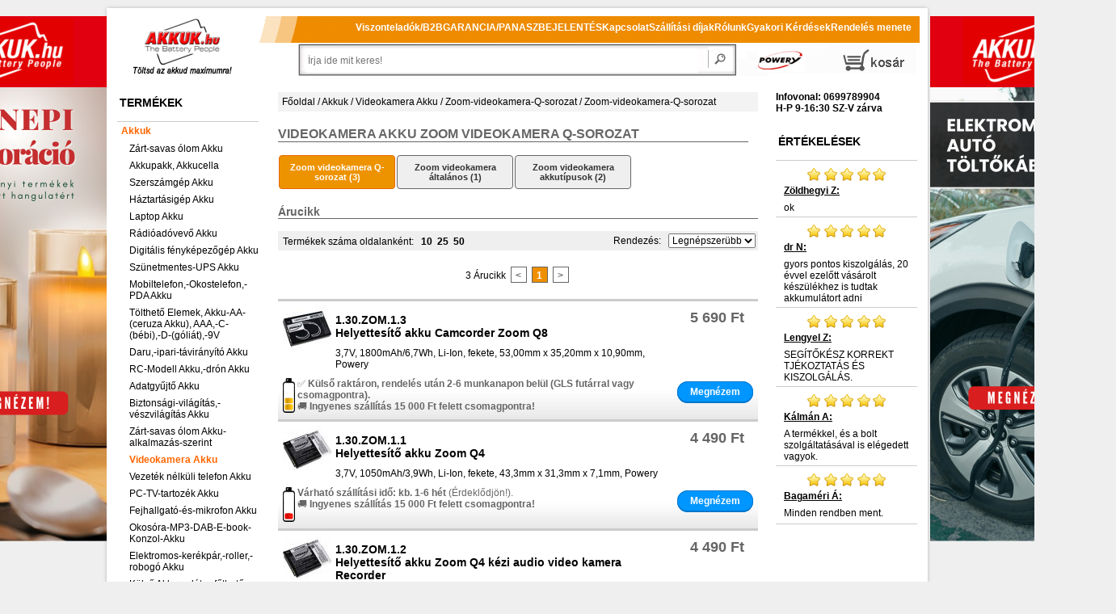

--- FILE ---
content_type: text/html; charset=ISO-8859-2
request_url: https://www.akkuk.hu/Akku-List/1.30.ZOM.1,Zoom-videokamera-Q-sorozat.html
body_size: 19647
content:



<!DOCTYPE html PUBLIC "-//W3C//DTD XHTML 1.0 Transitional//EN" "http://www.w3.org/TR/xhtml1/DTD/xhtml1-transitional.dtd">
<html xmlns="http://www.w3.org/1999/xhtml" lang="hu-hu">
	<head>
		<meta http-equiv="Content-Type" content="text/html; charset=ISO-8859-2" />
		<meta http-equiv="content-language" content="hu" />
		<meta name="DESCRIPTION" content="Zoom videokamera akkumulátorok garanciával. Zoom Q-sorozat utángyártott akkumulátorok, akár többféle teljesítménnyel." />
		<meta name="KEYWORDS" content="Zoom videokamera akkumulátorok - Akkuk.hu, Akku, akkuk, akkumulátor, akkumulátorok, notebook akku, notebook akkuk, akkushop, PDA akku, pótakku, helyettesítő akkumulátor, laptop akku, laptop akkuk, akkubolt, elem, elemek, NiCd akku, NiMH akku, LI-ION akku, battery, batterie, akkus elem, akkupakk, akksi,  adapter, hálózati töltő, tápegység" />
		<meta name="google-site-verification" content="G1BREvj2KuRfHHfEHND8pAI0WDdUhIc5LAR1fswrrG4" />
		<meta name="facebook-domain-verification" content="02eesismag6xdz2xf3a5u93du3q8p8" />
		<meta property="og:image" content="https://www.akkuk.hu/media/akkuk.hulogo.png" />
        <meta property="og:title" content="Zoom videokamera akkumulátorok - Akkuk.hu" />
		<meta property="og:description" content="Zoom videokamera akkumulátorok - Akkuk.hu" />
		<meta property="og:type" content="website" />
		<meta property="og:url" content="https://www.akkuk.hu/Akku-List/1.30.ZOM.1,Zoom-videokamera-Q-sorozat.html" />
		<meta property="og:locale" content="hu_HU" />
		<meta name="twitter:card" content="summary" />
		<meta name="twitter:title" content="Zoom videokamera akkumulátorok - Akkuk.hu" />
		<meta name="twitter:description" content="Zoom videokamera akkumulátorok - Akkuk.hu" />
		<meta name="twitter:image" content="https://www.akkuk.hu/media/akkuk.hulogo.png" />
		<meta name="DC.Title" content="Zoom videokamera akkumulátorok - Akkuk.hu" />
		<meta name="DC.Creator" content="Akkuk.hu" />
		<meta name="DC.Description" content="Zoom videokamera akkumulátorok - Akkuk.hu" />
		<meta name="DC.Publisher" content="Akkuk.hu Kft." />
		<meta name="DC.Contributor" content="Webfejleszto csapat" />
		<meta name="DC.Type" content="Website" />
		<meta name="DC.Format" content="text/html" />
		<meta name="DC.Identifier" content="https://www.akkuk.hu/Akku-List/1.30.ZOM.1,Zoom-videokamera-Q-sorozat.html" />
		<meta name="DC.Language" content="hu" />
		<meta name="DC.Coverage" content="Magyarország" />
		<meta name="DC.Rights" content="Copyright Akkuk.hu 2025" />
		<link rel="canonical"  href="https://www.akkuk.hu/Akku-List/1.30.ZOM.1,Zoom-videokamera-Q-sorozat.html" />
		
		<title>Zoom videokamera akkumulátorok - Akkuk.hu</title>

		<meta name="viewport" content="width=device-width, initial-scale=1.0, maximum-scale=1.0, user-scalable=0" />
		
		<script type="text/javascript" src="/js/jquery/lib/jquery-1.9.1.min.js"></script>

		<script type="text/javascript" src="/js/jquery/lib/jquery.jcarousel.js"></script>
		<script type="text/javascript" src="/js/jquery/lib/jquery.lightbox-0.5.js"></script>
		<script type="text/javascript" src="/js/tooltipster/js/jquery.tooltipster.min.js"></script>
		
		<script type="text/javascript" src="/templates/akkuk_hu/js/own.js"></script>
		
		<link rel="stylesheet" type="text/css" href="/templates/akkuk_hu/nivoslider.css" />
		<link rel="stylesheet" type="text/css" href="/js/jquery/themes/inb/skin.css" />
		<link rel="stylesheet" type="text/css" href="/js/jquery/themes/inb/jquery.lightbox-0.5.css" media="screen" />
		<link rel="stylesheet" type="text/css" href="/js/tooltipster/css/tooltipster.css" />
		<link rel="stylesheet" type="text/css" href="/js/tooltipster/css/themes/tooltipster-shadow.css" />
		<link rel="stylesheet" type="text/css" href="/js/tooltipster/css/themes/tooltipster-shadowerror.css" />
		
		<link href="/templates/akkuk_hu/css.css" rel="stylesheet" type="text/css" />
		
		<link href="/templates/akkuk_hu/js/carousel/assets/owl.carousel.min.css" rel="stylesheet" type="text/css" />
		<link href="/templates/akkuk_hu/js/carousel/assets/owl.theme.default.min.css" rel="stylesheet" type="text/css" />
			<!--[if IE]>
				<link href="/templates/akkuk_hu/templ-ie.css" rel="stylesheet" type="text/css" />
			<![endif]-->
			<!--[if IE 6]>
				<link href="/templates/akkuk_hu/templ-ie6.css" rel="stylesheet" type="text/css" />
				<script src="/templates/akkuk_hu/js/DD_belatedPNG.js"></script>
				<script>
					DD_belatedPNG.fix('#middle .modul, .h1-main-navi, #search .modul');
				</script>
			<![endif]-->
		<link rel="shortcut icon" href="/templates/akkuk_hu/favicon.ico" type="image/vnd.microsoft.icon">
        
                
        <link rel="apple-touch-icon" href="/apple-touch-icon-precomposed.png"/>
		<script data-cmp-vendor="s46" type="text/plain" class="cmplazyload">
			(function(f,b){
				var c;
				f.hj=f.hj||function(){(f.hj.q=f.hj.q||[]).push(arguments)};
				f._hjSettings={hjid:21937, hjsv:3};
				c=b.createElement("script");c.async=1;
				c.src="//static.hotjar.com/c/hotjar-21937.js?sv=3";
				b.getElementsByTagName("head")[0].appendChild(c); 
			})(window,document);
		</script>
        <!-- Google Consent Mode v2 -->
		<script>
          window.dataLayer = window.dataLayer || [];
          function gtag(){dataLayer.push(arguments);}
            gtag('consent', 'default', {
            'ad_storage': 'denied',
            'analytics_storage': 'denied',
            'ad_user_data':'denied',
            'ad_personalization': 'denied',
            'wait_for_update': 500
            });
            dataLayer.push({
            'event': 'default_consent'
            });
        </script>
        <!-- Google Consent Mode v2 -->
		
		<!-- Facebook Pixel Code -->
		<script type="text/plain" class="cmplazyload" data-cmp-vendor="s7">
			!function(f,b,e,v,n,t,s){if(f.fbq)return;n=f.fbq=function(){n.callMethod?
			n.callMethod.apply(n,arguments):n.queue.push(arguments)};if(!f._fbq)f._fbq=n;
			n.push=n;n.loaded=!0;n.version='2.0';n.queue=[];t=b.createElement(e);t.async=!0;
			t.src=v;s=b.getElementsByTagName(e)[0];s.parentNode.insertBefore(t,s)}(window,
			document,'script','https://connect.facebook.net/en_US/fbevents.js');
			// this line is new:
            fbq('consent', 'revoke');
            
            // Insert Your Facebook Pixel ID below. 
			fbq('init', '538894259563505');
			fbq('track', 'PageView');
			
			fbq('track', 'ViewCategory', {
				content_name: 'Zoom videokamera Q-sorozat',
				content_category: 'Videokamera akku > Zoom videokamera Q-sorozat',
				content_type: 'product'
			
			});
			
		</script>
		
		<!-- End Facebook Pixel Code -->
			

	
				
	
		<!-- GooglE Tag Manager -->
	<script type="text/plain" class="cmplazyload" data-cmp-vendor="s905">
		(function(w,d,s,l,i){w[l]=w[l]||[];w[l].push({'gtm.start':
		new Date().getTime(),event:'gtm.js'});var f=d.getElementsByTagName(s)[0],
		j=d.createElement(s),dl=l!='dataLayer'?'&l='+l:'';j.async=true;j.src='https://www.googletagmanager.com/gtm.js?id='+i+dl;f.parentNode.insertBefore(j,f);
		})(window,document,'script','dataLayer','GTM-KLWV9Q2');
	</script>
	<!-- End GooglE Tag Manager -->
	
		</head>

	<body class="eupopup eupopup-bottom">
    <script>if(!("gdprAppliesGlobally" in window)){window.gdprAppliesGlobally=true}if(!("cmp_id" in window)||window.cmp_id<1){window.cmp_id=0}if(!("cmp_cdid" in window)){window.cmp_cdid="83c56877919e8"}if(!("cmp_params" in window)){window.cmp_params=""}if(!("cmp_host" in window)){window.cmp_host="c.delivery.consentmanager.net"}if(!("cmp_cdn" in window)){window.cmp_cdn="cdn.consentmanager.net"}if(!("cmp_proto" in window)){window.cmp_proto="https:"}if(!("cmp_codesrc" in window)){window.cmp_codesrc="0"}window.cmp_getsupportedLangs=function(){var b=["DE","EN","FR","IT","NO","DA","FI","ES","PT","RO","BG","ET","EL","GA","HR","LV","LT","MT","NL","PL","SV","SK","SL","CS","HU","RU","SR","ZH","TR","UK","AR","BS","JA","CY"];if("cmp_customlanguages" in window){for(var a=0;a<window.cmp_customlanguages.length;a++){b.push(window.cmp_customlanguages[a].l.toUpperCase())}}return b};window.cmp_getRTLLangs=function(){var a=["AR"];if("cmp_customlanguages" in window){for(var b=0;b<window.cmp_customlanguages.length;b++){if("r" in window.cmp_customlanguages[b]&&window.cmp_customlanguages[b].r){a.push(window.cmp_customlanguages[b].l)}}}return a};window.cmp_getlang=function(a){if(typeof(a)!="boolean"){a=true}if(a&&typeof(cmp_getlang.usedlang)=="string"&&cmp_getlang.usedlang!==""){return cmp_getlang.usedlang}return window.cmp_getlangs()[0]};window.cmp_extractlang=function(a){if(a.indexOf("cmplang=")!=-1){a=a.substr(a.indexOf("cmplang=")+8,2).toUpperCase();if(a.indexOf("&")!=-1){a=a.substr(0,a.indexOf("&"))}}else{a=""}return a};window.cmp_getlangs=function(){var g=window.cmp_getsupportedLangs();var c=[];var f=location.hash;var e=location.search;var j="cmp_params" in window?window.cmp_params:"";var a="languages" in navigator?navigator.languages:[];if(cmp_extractlang(f)!=""){c.push(cmp_extractlang(f))}else{if(cmp_extractlang(e)!=""){c.push(cmp_extractlang(e))}else{if(cmp_extractlang(j)!=""){c.push(cmp_extractlang(j))}else{if("cmp_setlang" in window&&window.cmp_setlang!=""){c.push(window.cmp_setlang.toUpperCase())}else{if("cmp_langdetect" in window&&window.cmp_langdetect==1){c.push(window.cmp_getPageLang())}else{if(a.length>0){for(var d=0;d<a.length;d++){c.push(a[d])}}if("language" in navigator){c.push(navigator.language)}if("userLanguage" in navigator){c.push(navigator.userLanguage)}}}}}}var h=[];for(var d=0;d<c.length;d++){var b=c[d].toUpperCase();if(b.length<2){continue}if(g.indexOf(b)!=-1){h.push(b)}else{if(b.indexOf("-")!=-1){b=b.substr(0,2)}if(g.indexOf(b)!=-1){h.push(b)}}}if(h.length==0&&typeof(cmp_getlang.defaultlang)=="string"&&cmp_getlang.defaultlang!==""){return[cmp_getlang.defaultlang.toUpperCase()]}else{return h.length>0?h:["EN"]}};window.cmp_getPageLangs=function(){var a=window.cmp_getXMLLang();if(a!=""){a=[a.toUpperCase()]}else{a=[]}a=a.concat(window.cmp_getLangsFromURL());return a.length>0?a:["EN"]};window.cmp_getPageLang=function(){var a=window.cmp_getPageLangs();return a.length>0?a[0]:""};window.cmp_getLangsFromURL=function(){var c=window.cmp_getsupportedLangs();var b=location;var m="toUpperCase";var g=b.hostname[m]()+".";var a=b.pathname[m]()+"/";var f=[];for(var e=0;e<c.length;e++){var j=a.substring(0,c[e].length+1);if(g.substring(0,c[e].length+1)==c[e]+"."){f.push(c[e][m]())}else{if(c[e].length==5){var k=c[e].substring(3,5)+"-"+c[e].substring(0,2);if(g.substring(0,k.length+1)==k+"."){f.push(c[e][m]())}}else{if(j==c[e]+"/"||j=="/"+c[e]){f.push(c[e][m]())}else{if(j==c[e].replace("-","/")+"/"||j=="/"+c[e].replace("-","/")){f.push(c[e][m]())}else{if(c[e].length==5){var k=c[e].substring(3,5)+"-"+c[e].substring(0,2);var h=a.substring(0,k.length+1);if(h==k+"/"||h==k.replace("-","/")+"/"){f.push(c[e][m]())}}}}}}}return f};window.cmp_getXMLLang=function(){var c=document.getElementsByTagName("html");if(c.length>0){var c=c[0]}else{c=document.documentElement}if(c&&c.getAttribute){var a=c.getAttribute("xml:lang");if(typeof(a)!="string"||a==""){a=c.getAttribute("lang")}if(typeof(a)=="string"&&a!=""){var b=window.cmp_getsupportedLangs();return b.indexOf(a.toUpperCase())!=-1||b.indexOf(a.substr(0,2).toUpperCase())!=-1?a:""}else{return""}}};(function(){var C=document;var D=C.getElementsByTagName;var o=window;var t="";var h="";var k="";var E=function(e){var i="cmp_"+e;e="cmp"+e+"=";var d="";var l=e.length;var I=location;var J=I.hash;var w=I.search;var u=J.indexOf(e);var H=w.indexOf(e);if(u!=-1){d=J.substring(u+l,9999)}else{if(H!=-1){d=w.substring(H+l,9999)}else{return i in o&&typeof(o[i])!=="function"?o[i]:""}}var G=d.indexOf("&");if(G!=-1){d=d.substring(0,G)}return d};var j=E("lang");if(j!=""){t=j;k=t}else{if("cmp_getlang" in o){t=o.cmp_getlang().toLowerCase();h=o.cmp_getlangs().slice(0,3).join("_");k=o.cmp_getPageLangs().slice(0,3).join("_");if("cmp_customlanguages" in o){var m=o.cmp_customlanguages;for(var y=0;y<m.length;y++){var a=m[y].l.toLowerCase();if(a==t){t="en"}}}}}var q=("cmp_proto" in o)?o.cmp_proto:"https:";if(q!="http:"&&q!="https:"){q="https:"}var n=("cmp_ref" in o)?o.cmp_ref:location.href;if(n.length>300){n=n.substring(0,300)}var A=function(d){var K=C.createElement("script");K.setAttribute("data-cmp-ab","1");K.type="text/javascript";K.async=true;K.src=d;var J=["body","div","span","script","head"];var w="currentScript";var H="parentElement";var l="appendChild";var I="body";if(C[w]&&C[w][H]){C[w][H][l](K)}else{if(C[I]){C[I][l](K)}else{for(var u=0;u<J.length;u++){var G=D(J[u]);if(G.length>0){G[0][l](K);break}}}}};var b=E("design");var c=E("regulationkey");var z=E("gppkey");var s=E("att");var f=o.encodeURIComponent;var g=false;try{g=C.cookie.length>0}catch(B){g=false}var x=E("darkmode");if(x=="0"){x=0}else{if(x=="1"){x=1}else{try{if("matchMedia" in window&&window.matchMedia){var F=window.matchMedia("(prefers-color-scheme: dark)");if("matches" in F&&F.matches){x=1}}}catch(B){x=0}}}var p=q+"//"+o.cmp_host+"/delivery/cmp.php?";p+=("cmp_id" in o&&o.cmp_id>0?"id="+o.cmp_id:"")+("cmp_cdid" in o?"&cdid="+o.cmp_cdid:"")+"&h="+f(n);p+=(b!=""?"&cmpdesign="+f(b):"")+(c!=""?"&cmpregulationkey="+f(c):"")+(z!=""?"&cmpgppkey="+f(z):"");p+=(s!=""?"&cmpatt="+f(s):"")+("cmp_params" in o?"&"+o.cmp_params:"")+(g?"&__cmpfcc=1":"");p+=(x>0?"&cmpdarkmode=1":"");A(p+"&l="+f(t)+"&ls="+f(h)+"&lp="+f(k)+"&o="+(new Date()).getTime());var r="js";var v=E("debugunminimized")!=""?"":".min";if(E("debugcoverage")=="1"){r="instrumented";v=""}if(E("debugtest")=="1"){r="jstests";v=""}A(q+"//"+o.cmp_cdn+"/delivery/"+r+"/cmp_final"+v+".js")})();window.cmp_rc=function(c,b){var l="";try{l=document.cookie}catch(h){l=""}var j="";var f=0;var g=false;while(l!=""&&f<100){f++;while(l.substr(0,1)==" "){l=l.substr(1,l.length)}var k=l.substring(0,l.indexOf("="));if(l.indexOf(";")!=-1){var m=l.substring(l.indexOf("=")+1,l.indexOf(";"))}else{var m=l.substr(l.indexOf("=")+1,l.length)}if(c==k){j=m;g=true}var d=l.indexOf(";")+1;if(d==0){d=l.length}l=l.substring(d,l.length)}if(!g&&typeof(b)=="string"){j=b}return(j)};window.cmp_stub=function(){var a=arguments;__cmp.a=__cmp.a||[];if(!a.length){return __cmp.a}else{if(a[0]==="ping"){if(a[1]===2){a[2]({gdprApplies:gdprAppliesGlobally,cmpLoaded:false,cmpStatus:"stub",displayStatus:"hidden",apiVersion:"2.2",cmpId:31},true)}else{a[2](false,true)}}else{if(a[0]==="getUSPData"){a[2]({version:1,uspString:window.cmp_rc("__cmpccpausps","1---")},true)}else{if(a[0]==="getTCData"){__cmp.a.push([].slice.apply(a))}else{if(a[0]==="addEventListener"||a[0]==="removeEventListener"){__cmp.a.push([].slice.apply(a))}else{if(a.length==4&&a[3]===false){a[2]({},false)}else{__cmp.a.push([].slice.apply(a))}}}}}}};window.cmp_dsastub=function(){var a=arguments;a[0]="dsa."+a[0];window.cmp_gppstub(a)};window.cmp_gppstub=function(){var c=arguments;__gpp.q=__gpp.q||[];if(!c.length){return __gpp.q}var h=c[0];var g=c.length>1?c[1]:null;var f=c.length>2?c[2]:null;var a=null;var j=false;if(h==="ping"){a=window.cmp_gpp_ping();j=true}else{if(h==="addEventListener"){__gpp.e=__gpp.e||[];if(!("lastId" in __gpp)){__gpp.lastId=0}__gpp.lastId++;var d=__gpp.lastId;__gpp.e.push({id:d,callback:g});a={eventName:"listenerRegistered",listenerId:d,data:true,pingData:window.cmp_gpp_ping()};j=true}else{if(h==="removeEventListener"){__gpp.e=__gpp.e||[];a=false;for(var e=0;e<__gpp.e.length;e++){if(__gpp.e[e].id==f){__gpp.e[e].splice(e,1);a=true;break}}j=true}else{__gpp.q.push([].slice.apply(c))}}}if(a!==null&&typeof(g)==="function"){g(a,j)}};window.cmp_gpp_ping=function(){return{gppVersion:"1.1",cmpStatus:"stub",cmpDisplayStatus:"hidden",signalStatus:"not ready",supportedAPIs:["2:tcfeuv2","5:tcfcav1","7:usnat","8:usca","9:usva","10:usco","11:usut","12:usct"],cmpId:31,sectionList:[],applicableSections:[0],gppString:"",parsedSections:{}}};window.cmp_addFrame=function(b){if(!window.frames[b]){if(document.body){var a=document.createElement("iframe");a.style.cssText="display:none";if("cmp_cdn" in window&&"cmp_ultrablocking" in window&&window.cmp_ultrablocking>0){a.src="//"+window.cmp_cdn+"/delivery/empty.html"}a.name=b;a.setAttribute("title","Intentionally hidden, please ignore");a.setAttribute("role","none");a.setAttribute("tabindex","-1");document.body.appendChild(a)}else{window.setTimeout(window.cmp_addFrame,10,b)}}};window.cmp_msghandler=function(d){var a=typeof d.data==="string";try{var c=a?JSON.parse(d.data):d.data}catch(f){var c=null}if(typeof(c)==="object"&&c!==null&&"__cmpCall" in c){var b=c.__cmpCall;window.__cmp(b.command,b.parameter,function(h,g){var e={__cmpReturn:{returnValue:h,success:g,callId:b.callId}};d.source.postMessage(a?JSON.stringify(e):e,"*")})}if(typeof(c)==="object"&&c!==null&&"__uspapiCall" in c){var b=c.__uspapiCall;window.__uspapi(b.command,b.version,function(h,g){var e={__uspapiReturn:{returnValue:h,success:g,callId:b.callId}};d.source.postMessage(a?JSON.stringify(e):e,"*")})}if(typeof(c)==="object"&&c!==null&&"__tcfapiCall" in c){var b=c.__tcfapiCall;window.__tcfapi(b.command,b.version,function(h,g){var e={__tcfapiReturn:{returnValue:h,success:g,callId:b.callId}};d.source.postMessage(a?JSON.stringify(e):e,"*")},b.parameter)}if(typeof(c)==="object"&&c!==null&&"__gppCall" in c){var b=c.__gppCall;window.__gpp(b.command,function(h,g){var e={__gppReturn:{returnValue:h,success:g,callId:b.callId}};d.source.postMessage(a?JSON.stringify(e):e,"*")},"parameter" in b?b.parameter:null,"version" in b?b.version:1)}if(typeof(c)==="object"&&c!==null&&"__dsaCall" in c){var b=c.__dsaCall;window.__dsa(b.command,function(h,g){var e={__dsaReturn:{returnValue:h,success:g,callId:b.callId}};d.source.postMessage(a?JSON.stringify(e):e,"*")},"parameter" in b?b.parameter:null,"version" in b?b.version:1)}};window.cmp_setStub=function(a){if(!(a in window)||(typeof(window[a])!=="function"&&typeof(window[a])!=="object"&&(typeof(window[a])==="undefined"||window[a]!==null))){window[a]=window.cmp_stub;window[a].msgHandler=window.cmp_msghandler;window.addEventListener("message",window.cmp_msghandler,false)}};window.cmp_setGppStub=function(a){if(!(a in window)||(typeof(window[a])!=="function"&&typeof(window[a])!=="object"&&(typeof(window[a])==="undefined"||window[a]!==null))){window[a]=window.cmp_gppstub;window[a].msgHandler=window.cmp_msghandler;window.addEventListener("message",window.cmp_msghandler,false)}};if(!("cmp_noiframepixel" in window)){window.cmp_addFrame("__cmpLocator")}if((!("cmp_disableusp" in window)||!window.cmp_disableusp)&&!("cmp_noiframepixel" in window)){window.cmp_addFrame("__uspapiLocator")}if((!("cmp_disabletcf" in window)||!window.cmp_disabletcf)&&!("cmp_noiframepixel" in window)){window.cmp_addFrame("__tcfapiLocator")}if((!("cmp_disablegpp" in window)||!window.cmp_disablegpp)&&!("cmp_noiframepixel" in window)){window.cmp_addFrame("__gppLocator")}if((!("cmp_disabledsa" in window)||!window.cmp_disabledsa)&&!("cmp_noiframepixel" in window)){window.cmp_addFrame("__dsaLocator")}window.cmp_setStub("__cmp");if(!("cmp_disabletcf" in window)||!window.cmp_disabletcf){window.cmp_setStub("__tcfapi")}if(!("cmp_disableusp" in window)||!window.cmp_disableusp){window.cmp_setStub("__uspapi")}if(!("cmp_disablegpp" in window)||!window.cmp_disablegpp){window.cmp_setGppStub("__gpp")}if(!("cmp_disabledsa" in window)||!window.cmp_disabledsa){window.cmp_setGppStub("__dsa")};</script>
    <noscript>
		<img class="cmplazyload" data-cmp-vendor="s7" height="1" width="1" style="display:none" data-cmp-src="https://www.facebook.com/tr?id=&ev=PageView&noscript=1" />
		<iframe src="https://www.googletagmanager.com/ns.html?id=GTM-KLWV9Q2" height="0" width="0" style="display:none;visibility:hidden"></iframe>
	</noscript>
	<div id="message_wrapper"></div>
	<!-- Prefixbox Integration -->
    <link rel="preconnect" href="https://integration.prefixbox.com/" />
    <link rel="dns-prefetch" href="https://integration.prefixbox.com/" />
    <link rel="preconnect" href="https://api.prefixbox.com/" />
    <link rel="dns-prefetch" href="https://api.prefixbox.com/" />
    <script data-cmp-ab="1">
        window.prefixboxAnalytics=window.prefixboxAnalytics||function(t,s,p,o){(window.pfbxQueue=window.pfbxQueue||[]).push({type:t,source:s,params:p,overrideObject:o});};
        window.prefixboxFunctions=window.prefixboxFunctions||{}; window.prefixboxCustomerFunctions=window.prefixboxCustomerFunctions||{};
    </script>
    <script data-cmp-ab="1" id="prefixbox-integration-v2" async defer fetchpriority="high" charset = "UTF-8" type="text/javascript" src="https://integration.prefixbox.com/868a3966-2cff-4502-8e7d-2419fb530697"></script>
    <!-- End Prefixbox Integration -->
	<script type="text/plain" class="cmplazyload" data-cmp-vendor="c47694">
		(function(e,a){
			var t,r=e.getElementsByTagName("head")[0],c=e.location.protocol;
			t=e.createElement("script");t.type="text/javascript";
			t.charset="utf-8";t.async=!0;t.defer=!0;
			t.src=c+"//front.optimonk.com/public/"+a+"/js/preload.js";r.appendChild(t);
		})(document,"7750");
	</script>
	<a name="top"></a>
	<script type="text/javascript" src="/templates/akkuk_hu/js/wz_tooltip.js"></script>
		<div id="wrapper">
			<div id="rahmen">
				<div id="head">

					<div id="mobile-navi"> </div>						

					<div id="head-left">
						<a target="_blank" href="http://www.szek.org/">
							<img src="/templates/akkuk_hu/image/blank.gif" title="Az akkuk.hu egy, a SZEK.org etikai kódexe alapján működő Online webáruház. Vásárlás kockázat nélkül, pénzvisszatérítési garanciával!" alt="Az akkuk.hu egy, a SZEK.org etikai kódexe alapján működő Online webáruház. Vásárlás kockázat nélkül, pénzvisszatérítési garanciával!" width="40" height="40" />
						</a>
					</div>  
					<div id="head-center">
						<div id="slogan">
							<a href="/" title="Töltsd az akkud maximumra!"><img src="/templates/akkuk_hu/image/blank.gif" class="slogan" title="Töltsd az akkud maximumra!" alt="Töltsd az akkud maximumra!" /></a>
						</div>
						<div id="logo">
							<a href="/" title="akkuk .hu"><img src="/templates/akkuk_hu/image/blank.gif" class="logo" title="akkuk .hu: Nyitóoldal" alt="akkuk .hu: Nyitóoldal" /></a>
						</div>						
					</div>
					<div id="head-right">
						<div id="powery_logo">
							<a target="_blank" href="http://www.powery.com/" title="more power, the right choice..." rel="nofollow">
								<img src="/templates/akkuk_hu/image/blank.gif" class="powery_logo" title="powered by powery" alt="powery" />
							</a>
						</div>
						
<div class="modul_wktop">
	<a href="/Akku-Order/" id="navi-top-basket" class="navi_top_btn"><span id="bsk_anzahl" class="bsk_anzahl_none"></span></a>

</div>
<span class="abschluss">&nbsp;</span>					</div>
					<br class="clear" />  
				</div>
				<div id="middle">
					<div id="middle-left">
						<script type="text/javascript">

jQuery(document).ready(function() {
	var trig = $(".mainnav li > a");
	trig.click( function() {
		if ($(this).parent().hasClass('open')) {
			$(this).parent().removeClass('open');
			return false;
		}
		else {
			$(this).parent().addClass('open');
		}
		return;
	});
});
</script>
<div class="modul mainnav"><div class="h1"><span class="h1-main-navi">Termékek</span></div>
<ul>
	<li class="open"><a href="/Akku-Maingroup/1.,Akkuk.html" title="Akkuk">Akkuk</a>
	<ul>
		<li class=""><a href="/Akku-Group/1.21,Zart-savas-olom-Akku.html" title="Zárt-savas ólom Akku">Zárt-savas ólom Akku</a>		</li>
		<li class=""><a href="/Akku-Group/1.97,Akkupakk-Akkucella.html" title="Akkupakk, Akkucella">Akkupakk, Akkucella</a>		</li>
		<li class=""><a href="/Akku-Group/1.20,Szerszamgep-Akku.html" title="Szerszámgép Akku">Szerszámgép Akku</a>		</li>
		<li class=""><a href="/Akku-Group/1.76,Haztartasigep-Akku.html" title="Háztartásigép Akku">Háztartásigép Akku</a>		</li>
		<li class=""><a href="/Akku-Group/1.10,Laptop-Akku.html" title="Laptop Akku">Laptop Akku</a>		</li>
		<li class=""><a href="/Akku-Group/1.40,Radioadovevo-Akku.html" title="Rádióadóvevő Akku">Rádióadóvevő Akku</a>		</li>
		<li class=""><a href="/Akku-Group/1.70,Digitalis-fenykepezogep-Akku.html" title="Digitális fényképezőgép Akku">Digitális fényképezőgép Akku</a>		</li>
		<li class=""><a href="/Akku-Group/1.23,Szunetmentes-UPS-Akku.html" title="Szünetmentes-UPS Akku">Szünetmentes-UPS Akku</a>		</li>
		<li class=""><a href="/Akku-Group/1.80,Mobiltelefon-Okostelefon-PDA-Akku.html" title="Mobiltelefon,-Okostelefon,-PDA Akku">Mobiltelefon,-Okostelefon,-PDA Akku</a>		</li>
		<li class=""><a href="/Akku-Group/1.85,Toltheto-Elemek-Akku-AA-ceruza-Akku-AAA-C-bebi-D-goliat-9V.html" title="Tölthető Elemek, Akku-AA-(ceruza Akku), AAA,-C-(bébi),-D-(góliát),-9V">Tölthető Elemek, Akku-AA-(ceruza Akku), AAA,-C-(bébi),-D-(góliát),-9V</a>		</li>
		<li class=""><a href="/Akku-Group/1.78,Daru-ipari-taviranyito-Akku.html" title="Daru,-ipari-távirányító Akku">Daru,-ipari-távirányító Akku</a>		</li>
		<li class=""><a href="/Akku-Group/1.68,RC-Modell-Akku-dron-Akku.html" title="RC-Modell Akku,-drón Akku">RC-Modell Akku,-drón Akku</a>		</li>
		<li class=""><a href="/Akku-Group/1.62,Adatgyujto-Akku.html" title="Adatgyűjtő Akku">Adatgyűjtő Akku</a>		</li>
		<li class=""><a href="/Akku-Group/1.91,Biztonsagi-vilagitas-veszvilagitas-Akku.html" title="Biztonsági-világítás,-vészvilágítás Akku">Biztonsági-világítás,-vészvilágítás Akku</a>		</li>
		<li class=""><a href="/Akku-Group/1.22,Zart-savas-olom-Akku-alkalmazas-szerint.html" title="Zárt-savas ólom Akku-alkalmazás-szerint">Zárt-savas ólom Akku-alkalmazás-szerint</a>		</li>
		<li class="open"><a href="/Akku-Group/1.30,Videokamera-Akku.html" title="Videokamera Akku">Videokamera Akku</a>		</li>
		<li class=""><a href="/Akku-Group/1.50,Vezetek-nelkuli-telefon-Akku.html" title="Vezeték nélküli telefon Akku">Vezeték nélküli telefon Akku</a>		</li>
		<li class=""><a href="/Akku-Group/1.66,PC-TV-tartozek-Akku.html" title="PC-TV-tartozék Akku">PC-TV-tartozék Akku</a>		</li>
		<li class=""><a href="/Akku-Group/1.84,Fejhallgato-es-mikrofon-Akku.html" title="Fejhallgató-és-mikrofon Akku">Fejhallgató-és-mikrofon Akku</a>		</li>
		<li class=""><a href="/Akku-Group/1.64,Okosora-MP3-DAB-E-book-Konzol-Akku.html" title="Okosóra-MP3-DAB-E-book-Konzol-Akku">Okosóra-MP3-DAB-E-book-Konzol-Akku</a>		</li>
		<li class=""><a href="/Akku-Group/1.99,Elektromos-kerekpar-roller-robogo-Akku.html" title="Elektromos-kerékpár,-roller,-robogó Akku">Elektromos-kerékpár,-roller,-robogó Akku</a>		</li>
		<li class=""><a href="/Akku-Group/1.95,Kulso-Akkumulator-futheto-kabathoz-mellenyhez-talpbetethez-stb.html" title="Külső Akkumulátor-fűthető-kabáthoz,-mellényhez,-talpbetéthez-stb.">Külső Akkumulátor-fűthető-kabáthoz,-mellényhez,-talpbetéthez-stb.</a>		</li>
		<li class=""><a href="/Akku-Group/1.90,CMOS-BackUp-Akku.html" title="CMOS-BackUp Akku">CMOS-BackUp Akku</a>		</li>
		<li class=""><a href="/Akku-Group/1.61,Navigacio-GPS-PNA-Akku.html" title="Navigáció,-GPS,-PNA Akku">Navigáció,-GPS,-PNA Akku</a>		</li>
		<li class=""><a href="/Akku-Group/1.79,Hordozhato-hangszoro-Akku.html" title="Hordozható-hangszóró Akku">Hordozható-hangszóró Akku</a>		</li>
		<li class=""><a href="/Akku-Group/1.35,Kulso-napelemes-Akku-powerbank-hordozhato-vesztoltok.html" title="Külső,-napelemes Akku,-powerbank,-hordozható-vésztöltők">Külső,-napelemes Akku,-powerbank,-hordozható-vésztöltők</a>		</li>
		<li class=""><a href="/Akku-Group/1.77,Bebior-Akku.html" title="Bébiőr Akku">Bébiőr Akku</a>		</li>
		<li class=""><a href="/Akku-Group/1.65,Wireless-Router-Akku.html" title="Wireless-Router Akku">Wireless-Router Akku</a>		</li>
		<li class=""><a href="/Akku-Group/1.12,Tablet-Akku.html" title="Tablet Akku">Tablet Akku</a>		</li>
		<li class=""><a href="/Akku-Group/1.67,POS-Terminal-Akku.html" title="POS-Terminál Akku">POS-Terminál Akku</a>		</li>
		<li class=""><a href="/Akku-Group/1.75,Mero-keszulek-Akku.html" title="Mérő-készülék Akku">Mérő-készülék Akku</a>		</li>
		<li class=""><a href="/Akku-Group/1.74,Multimeter-Akku.html" title="Multiméter Akku">Multiméter Akku</a>		</li>
		<li class=""><a href="/Akku-Group/1.71,Nyomtato-Akku.html" title="Nyomtató Akku">Nyomtató Akku</a>		</li>
		<li class=""><a href="/Akku-Group/1.88,Airsoft-Akku.html" title="Airsoft Akku">Airsoft Akku</a>		</li>
		<li class=""><a href="/Akku-Group/1.69,Gyogyaszati-labor-tartozek-Akku.html" title="Gyógyászati,-labor-tartozék Akku">Gyógyászati,-labor-tartozék Akku</a>		</li>
		<li class=""><a href="/Akku-Group/1.86,Ipari-Akku.html" title="Ipari Akku">Ipari Akku</a>		</li>
		<li class=""><a href="/Akku-Group/1.63,Elektromos-kerekesszek-toloszek-Akku.html" title="Elektromos-kerekesszék,-tolószék Akku">Elektromos-kerekesszék,-tolószék Akku</a>		</li>
		<li class=""><a href="/Akku-Group/1.92,Horgaszat-kiegeszito-termekek.html" title="Horgászat-kiegészítő-termékek">Horgászat-kiegészítő-termékek</a>		</li>
		<li class=""><a href="/Akku-Group/1.24,LiFePO4-Akku.html" title="LiFePO4 Akku">LiFePO4 Akku</a>		</li>
		<li class=""><a href="/Akku-Group/1.98,Kerekparlampa-Akku.html" title="Kerékpárlámpa Akku">Kerékpárlámpa Akku</a>		</li>
		<li class=""><a href="/Akku-Group/1.51,Vezetek-nelkuli-kaputelefon-Akku.html" title="Vezeték nélküli kaputelefon Akku">Vezeték nélküli kaputelefon Akku</a>		</li>
		<li class=""><a href="/Akku-Group/1.82,Napelemes-szolar-rendszerekhez-Akku.html" title="Napelemes-szolár-rendszerekhez Akku">Napelemes-szolár-rendszerekhez Akku</a>		</li>
		<li class=""><a href="/Akku-Group/1.93,Mobil-energiaellatas.html" title="Mobil-energiaellátás">Mobil-energiaellátás</a>		</li>
		<li class=""><a href="/Akku-Group/1.96,Lampa-Akku.html" title="Lámpa Akku">Lámpa Akku</a>		</li>
	</ul>
	</li>
	<li class=""><a href="/Akku-Maingroup/2.,Akkutoltok.html" title="Akkutöltők">Akkutöltők</a>
	<ul>
		<li class=""><a href="/Akku-Group/2.20,Szerszamgep-Akkutolto.html" title="Szerszámgép Akkutöltő">Szerszámgép Akkutöltő</a>		</li>
		<li class=""><a href="/Akku-Group/2.69,RC-modell-dron-Akkutolto.html" title="RC-modell,-drón Akkutöltő">RC-modell,-drón Akkutöltő</a>		</li>
		<li class=""><a href="/Akku-Group/2.70,Digitalis-fenykepezogep-Akkutolto.html" title="Digitális fényképezőgép Akkutöltő">Digitális fényképezőgép Akkutöltő</a>		</li>
		<li class=""><a href="/Akku-Group/2.99,Cellakhoz-Akkutolto.html" title="Cellákhoz Akkutöltő">Cellákhoz Akkutöltő</a>		</li>
		<li class=""><a href="/Akku-Group/2.98,Akkutolto-AA-ceruza-AAA-C-bebi-D-goliat-9V-Akku.html" title="Akkutöltő-AA-(ceruza), AAA,-C-(bébi),-D-(góliát),-9V Akku">Akkutöltő-AA-(ceruza), AAA,-C-(bébi),-D-(góliát),-9V Akku</a>		</li>
		<li class=""><a href="/Akku-Group/2.30,Videokamera-Akkutolto.html" title="Videokamera Akkutöltő">Videokamera Akkutöltő</a>		</li>
		<li class=""><a href="/Akku-Group/2.78,Akkutolto-daru-ipari-taviranyito.html" title="Akkutöltő-daru,-ipari-távirányító">Akkutöltő-daru,-ipari-távirányító</a>		</li>
		<li class=""><a href="/Akku-Group/2.86,olomakkutolto-jarmu-auto-Akkumulator-tolto.html" title="Ólomakkutöltő,-jármű-autó Akkumulátor-töltő">Ólomakkutöltő,-jármű-autó Akkumulátor-töltő</a>		</li>
		<li class=""><a href="/Akku-Group/2.60,Mobiltelefon-okostelefon-PDA-Akkutolto.html" title="Mobiltelefon,-okostelefon,-PDA Akkutöltő">Mobiltelefon,-okostelefon,-PDA Akkutöltő</a>		</li>
		<li class=""><a href="/Akku-Group/2.74,Multimeter-Akkutolto.html" title="Multiméter Akkutöltő">Multiméter Akkutöltő</a>		</li>
		<li class=""><a href="/Akku-Group/2.40,Radio-adovevo-Akkutolto.html" title="Rádió-adóvevő Akkutöltő">Rádió-adóvevő Akkutöltő</a>		</li>
		<li class=""><a href="/Akku-Group/2.90,Univerzalis-Akkutolto-3-6V-3-7V-es-7-2V-7-4V-Li-Ion-Akkuhoz.html" title="Univerzális Akkutöltő-3,6V-3,7V-és-7,2V-7,4V-Li-Ion Akkuhoz">Univerzális Akkutöltő-3,6V-3,7V-és-7,2V-7,4V-Li-Ion Akkuhoz</a>		</li>
		<li class=""><a href="/Akku-Group/2.75,Merokeszulek-Akkutolto.html" title="Mérőkészülék Akkutöltő">Mérőkészülék Akkutöltő</a>		</li>
		<li class=""><a href="/Akku-Group/2.76,Haztartasigep-Akkutolto.html" title="Háztartásigép Akkutöltő">Háztartásigép Akkutöltő</a>		</li>
		<li class=""><a href="/Akku-Group/2.21,Akku-adapter-szerszamgep-Akku.html" title="Akku-adapter-szerszámgép Akku">Akku-adapter-szerszámgép Akku</a>		</li>
		<li class=""><a href="/Akku-Group/2.72,Nyomtato-Akkutolto.html" title="Nyomtató Akkutöltő">Nyomtató Akkutöltő</a>		</li>
		<li class=""><a href="/Akku-Group/2.24,Univerzalis-Akkutolto-LiFePO4-Akkuhoz.html" title="Univerzális Akkutöltő-LiFePO4 Akkuhoz">Univerzális Akkutöltő-LiFePO4 Akkuhoz</a>		</li>
		<li class=""><a href="/Akku-Group/2.64,E-konyv-MP3-Game-Akkutolto.html" title="E-könyv-MP3-Game Akkutöltő">E-könyv-MP3-Game Akkutöltő</a>		</li>
		<li class=""><a href="/Akku-Group/2.84,Fejhallgato-Akkutolto.html" title="Fejhallgató Akkutöltő">Fejhallgató Akkutöltő</a>		</li>
		<li class=""><a href="/Akku-Group/2.97,Adatgyujto-tolto.html" title="Adatgyűjtő-töltő">Adatgyűjtő-töltő</a>		</li>
	</ul>
	</li>
	<li class=""><a href="/Akku-Maingroup/3.,Elemek.html" title="Elemek">Elemek</a>
	<ul>
		<li class=""><a href="/Akku-Group/3.10,Hagyomanyos-Elemek.html" title="Hagyományos Elemek">Hagyományos Elemek</a>		</li>
		<li class=""><a href="/Akku-Group/3.31,Lithium-Gombelemek.html" title="Lithium Gombelemek">Lithium Gombelemek</a>		</li>
		<li class=""><a href="/Akku-Group/3.91,Ipari-Elemek.html" title="Ipari Elemek">Ipari Elemek</a>		</li>
		<li class=""><a href="/Akku-Group/3.30,Gombelemek.html" title="Gombelemek">Gombelemek</a>		</li>
		<li class=""><a href="/Akku-Group/3.20,Specialis-Elemek.html" title="Speciális Elemek">Speciális Elemek</a>		</li>
		<li class=""><a href="/Akku-Group/3.40,Foto-Elemek.html" title="Fotó Elemek">Fotó Elemek</a>		</li>
		<li class=""><a href="/Akku-Group/3.50,Hallokeszulek-Elemek.html" title="Hallókészülék Elemek">Hallókészülék Elemek</a>		</li>
	</ul>
	</li>
	<li class=""><a href="/Akku-Maingroup/4.,Toltok-adapterek-USB-kabelek.html" title="Töltők,-adapterek,-USB-kábelek">Töltők,-adapterek,-USB-kábelek</a>
	<ul>
		<li class=""><a href="/Akku-Group/4.81,USB-tolto-adapter-kabel-autos-es-halozati-.html" title="USB-töltő-adapter-kábel-(autós-és-hálózati)">USB-töltő-adapter-kábel-(autós-és-hálózati)</a>		</li>
		<li class=""><a href="/Akku-Group/4.20,Halozati-tolto-adapter-tapegyseg-kabel.html" title="Hálózati-töltő-adapter-tápegység-kábel">Hálózati-töltő-adapter-tápegység-kábel</a>		</li>
		<li class=""><a href="/Akku-Group/4.63,Elektromos-kerekpar-roller-robogo-kerekesszek-tolto.html" title="Elektromos-kerékpár,-roller,-robogó,-kerekesszék-töltő">Elektromos-kerékpár,-roller,-robogó,-kerekesszék-töltő</a>		</li>
		<li class=""><a href="/Akku-Group/4.76,Haztartasi-eszkozok-halozati-tolto.html" title="Háztartási-eszközök--hálózati-töltő">Háztartási-eszközök--hálózati-töltő</a>		</li>
		<li class=""><a href="/Akku-Group/4.96,Hordozhato-hangszoro-MP3-lejatszo-adatkabel-toltokabel.html" title="Hordozható-hangszóró,-MP3-lejátszó-adatkábel,-töltőkábel">Hordozható-hangszóró,-MP3-lejátszó-adatkábel,-töltőkábel</a>		</li>
		<li class=""><a href="/Akku-Group/4.69,Monitor-halozati-adapter.html" title="Monitor-hálózati-adapter">Monitor-hálózati-adapter</a>		</li>
		<li class=""><a href="/Akku-Group/4.83,Digitalis-fenykepezogep-USB-toltokabel.html" title="Digitális fényképezőgép-USB-töltőkábel">Digitális fényképezőgép-USB-töltőkábel</a>		</li>
		<li class=""><a href="/Akku-Group/4.10,Laptop-halozati-tolto.html" title="Laptop hálózati-töltő">Laptop hálózati-töltő</a>		</li>
		<li class=""><a href="/Akku-Group/4.22,Szerszamgep-halozati-tolto-adapter.html" title="Szerszámgép-hálózati-töltő-adapter">Szerszámgép-hálózati-töltő-adapter</a>		</li>
		<li class=""><a href="/Akku-Group/4.95,Okosora-aktivitasmero-okos-es-fitnesz-karpant-tolto-toltokabel.html" title="Okosóra,-aktivitásmérő,-okos-és-fitnesz-karpánt-töltő,-töltőkábel">Okosóra,-aktivitásmérő,-okos-és-fitnesz-karpánt-töltő,-töltőkábel</a>		</li>
		<li class=""><a href="/Akku-Group/4.70,Digitalis-fenykepezogep-halozati-tolto.html" title="Digitális fényképezőgép-hálózati-töltő">Digitális fényképezőgép-hálózati-töltő</a>		</li>
		<li class=""><a href="/Akku-Group/4.71,Nyomtato-halozati-adapter.html" title="Nyomtató-hálózati-adapter">Nyomtató-hálózati-adapter</a>		</li>
		<li class=""><a href="/Akku-Group/4.68,Jatekkonzol-halozati-adapter-es-USB-tolto.html" title="Játékkonzol-hálózati-adapter-és-USB-töltő">Játékkonzol-hálózati-adapter-és-USB-töltő</a>		</li>
		<li class=""><a href="/Akku-Group/4.91,Telefon-halozati-es-vezeteknelkuli-toltok.html" title="Telefon-hálózati-és-vezetéknélküli-töltők">Telefon-hálózati-és-vezetéknélküli-töltők</a>		</li>
		<li class=""><a href="/Akku-Group/4.72,Kamera-halozati-tolto.html" title="Kamera-hálózati-töltő">Kamera-hálózati-töltő</a>		</li>
		<li class=""><a href="/Akku-Group/4.66,PC-TV-tartozek-halozati-tolto-adapter.html" title="PC-TV-tartozék-hálózati-töltő-adapter">PC-TV-tartozék-hálózati-töltő-adapter</a>		</li>
		<li class=""><a href="/Akku-Group/4.93,Tablet-halozati-tolto.html" title="Tablet-hálózati-töltő">Tablet-hálózati-töltő</a>		</li>
		<li class=""><a href="/Akku-Group/4.80,Csatlakozo-laptop-toltonkhoz.html" title="Csatlakozó-laptop-töltőnkhöz">Csatlakozó-laptop-töltőnkhöz</a>		</li>
		<li class=""><a href="/Akku-Group/4.97,Masszirozo-gep-toltokabel.html" title="Masszírozó-gép-töltőkábel">Masszírozó-gép-töltőkábel</a>		</li>
		<li class=""><a href="/Akku-Group/4.12,Autos-inverter.html" title="Autós-inverter">Autós-inverter</a>		</li>
		<li class=""><a href="/Akku-Group/4.94,Tablet-autos-tolto.html" title="Tablet-autós-töltő">Tablet-autós-töltő</a>		</li>
		<li class=""><a href="/Akku-Group/4.11,Laptop-autos-tolto.html" title="Laptop autós-töltő">Laptop autós-töltő</a>		</li>
		<li class=""><a href="/Akku-Group/4.99,Fejhallgato-fulhallgato-toltokabel.html" title="Fejhallgató,-fülhallgató-töltőkábel">Fejhallgató,-fülhallgató-töltőkábel</a>		</li>
		<li class=""><a href="/Akku-Group/4.92,Okostelefon-autos-tolto.html" title="Okostelefon-autós-töltő">Okostelefon-autós-töltő</a>		</li>
		<li class=""><a href="/Akku-Group/4.98,POS-Terminal-toltokabel.html" title="POS-Terminál-töltőkábel">POS-Terminál-töltőkábel</a>		</li>
	</ul>
	</li>
	<li class=""><a href="/Akku-Maingroup/5.,LED-termekek.html" title="LED-termékek">LED-termékek</a>
	<ul>
		<li class=""><a href="/Akku-Group/5.82,LED-mecsesek-gyertyak.html" title="LED-mécsesek,-gyertyák">LED-mécsesek,-gyertyák</a>		</li>
		<li class=""><a href="/Akku-Group/5.88,LED-zseblampak-munkalampak.html" title="LED-zseblámpák,-munkalámpák">LED-zseblámpák,-munkalámpák</a>		</li>
		<li class=""><a href="/Akku-Group/5.10,LED-izzok.html" title="LED-izzók">LED-izzók</a>		</li>
		<li class=""><a href="/Akku-Group/5.86,LED-fejlampak.html" title="LED-fejlámpák">LED-fejlámpák</a>		</li>
		<li class=""><a href="/Akku-Group/5.87,LED-felnott-es-gyermek-kulcstartok.html" title="LED-felnőtt-és-gyermek-kulcstartók">LED-felnőtt-és-gyermek-kulcstartók</a>		</li>
		<li class=""><a href="/Akku-Group/5.91,LED-mozgaserzekelos-lampak.html" title="LED-mozgásérzékelős-lámpák">LED-mozgásérzékelős-lámpák</a>		</li>
		<li class=""><a href="/Akku-Group/5.79,LED-ejszakai-lampa.html" title="LED-éjszakai-lámpa">LED-éjszakai-lámpa</a>		</li>
		<li class=""><a href="/Akku-Group/5.83,LED-kerekparlampak.html" title="LED-kerékpárlámpák">LED-kerékpárlámpák</a>		</li>
		<li class=""><a href="/Akku-Group/5.89,LEDes-nagyitos-es-asztali-lampak.html" title="LEDes-nagyítós-és-asztali-lámpák">LEDes-nagyítós-és-asztali-lámpák</a>		</li>
		<li class=""><a href="/Akku-Group/5.98,Kulteri-LED-lampak.html" title="Kültéri-LED-lámpák">Kültéri-LED-lámpák</a>		</li>
		<li class=""><a href="/Akku-Group/5.85,LED-kempinglampak.html" title="LED-kempinglámpák">LED-kempinglámpák</a>		</li>
		<li class=""><a href="/Akku-Group/5.80,Nitecore-PReMIUM-LED-zseblampak.html" title="Nitecore-PRÉMIUM-LED-zseblámpák">Nitecore-PRÉMIUM-LED-zseblámpák</a>		</li>
		<li class=""><a href="/Akku-Group/5.99,LED-Transzformator.html" title="LED-Transzformátor">LED-Transzformátor</a>		</li>
		<li class=""><a href="/Akku-Group/5.94,Lampatestek-mennyezeti-lampak.html" title="Lámpatestek,-mennyezeti-lámpák">Lámpatestek,-mennyezeti-lámpák</a>		</li>
		<li class=""><a href="/Akku-Group/5.95,LED-lampak-gyermekeknek.html" title="LED-lámpák-gyermekeknek">LED-lámpák-gyermekeknek</a>		</li>
		<li class=""><a href="/Akku-Group/5.93,Foglalatok.html" title="Foglalatok">Foglalatok</a>		</li>
	</ul>
	</li>
	<li class=""><a href="/Akku-Maingroup/6.,Haztartasi-eszkozok-felszerelesek-kiegeszitok.html" title="Háztartási-eszközök,-felszerelések,-kiegészítők">Háztartási-eszközök,-felszerelések,-kiegészítők</a>
	<ul>
		<li class=""><a href="/Akku-Group/6.28,Szodagepek-es-tartozekai.html" title="Szódagépek-és-tartozékai">Szódagépek-és-tartozékai</a>		</li>
		<li class=""><a href="/Akku-Group/6.15,Porszivo-Robotporszivo-ablaktisztito-tartozekok.html" title="Porszívó,-Robotporszívó,-ablaktisztító-tartozékok">Porszívó,-Robotporszívó,-ablaktisztító-tartozékok</a>		</li>
		<li class=""><a href="/Akku-Group/6.27,Konyhai-alkatreszek.html" title="Konyhai-alkatrészek">Konyhai-alkatrészek</a>		</li>
		<li class=""><a href="/Akku-Group/6.20,Vizszuro-betetek.html" title="Vízszűrő-betétek">Vízszűrő-betétek</a>		</li>
		<li class=""><a href="/Akku-Group/6.26,Hosszabbitok-elosztok-aljzatok.html" title="Hosszabbítók,-elosztók,-aljzatok">Hosszabbítók,-elosztók,-aljzatok</a>		</li>
		<li class=""><a href="/Akku-Group/6.17,Ragasztok-szigetelo-szalagok.html" title="Ragasztók,-szigetelő-szalagok">Ragasztók,-szigetelő-szalagok</a>		</li>
		<li class=""><a href="/Akku-Group/6.22,TV-konzolok.html" title="TV-konzolok">TV-konzolok</a>		</li>
		<li class=""><a href="/Akku-Group/6.25,allatriasztok.html" title="Állatriasztók">Állatriasztók</a>		</li>
		<li class=""><a href="/Akku-Group/6.24,Mosogep-mosogatogep-tartozekok.html" title="Mosogép,-mosogatógép-tartozékok">Mosogép,-mosogatógép-tartozékok</a>		</li>
		<li class=""><a href="/Akku-Group/6.99,Jegakku-hutotaska-es-hutolada-tartozekok.html" title="Jégakku,-hűtőtáska-és-hűtőláda-tartozékok">Jégakku,-hűtőtáska-és-hűtőláda-tartozékok</a>		</li>
		<li class=""><a href="/Akku-Group/6.19,Higieniai-es-biztonsagi-felszerelesek.html" title="Higiéniai-és-biztonsági-felszerelések">Higiéniai-és-biztonsági-felszerelések</a>		</li>
		<li class=""><a href="/Akku-Group/6.16,erzekelok-Fogyasztasmerok.html" title="Érzékelők,-Fogyasztásmérők">Érzékelők,-Fogyasztásmérők</a>		</li>
		<li class=""><a href="/Akku-Group/6.90,Egyeb-felszerelesek-eszkozok.html" title="Egyéb-felszerelések,-eszközök">Egyéb-felszerelések,-eszközök</a>		</li>
		<li class=""><a href="/Akku-Group/6.91,Bor-es-szajapolas-tartozekok.html" title="Bőr-és-szájápolás-tartozékok">Bőr-és-szájápolás-tartozékok</a>		</li>
		<li class=""><a href="/Akku-Group/6.21,Elszivo-tartozekok.html" title="Elszívó-tartozékok">Elszívó-tartozékok</a>		</li>
		<li class=""><a href="/Akku-Group/6.12,Digitalis-merlegek.html" title="Digitális mérlegek">Digitális mérlegek</a>		</li>
		<li class=""><a href="/Akku-Group/6.13,Varro-es-varrogep-kiegeszitok.html" title="Varró-és-varrógép-kiegészítők">Varró-és-varrógép-kiegészítők</a>		</li>
		<li class=""><a href="/Akku-Group/6.14,Idojaras-allomas.html" title="Időjárás-állomás">Időjárás-állomás</a>		</li>
		<li class=""><a href="/Akku-Group/6.18,Ventillatorok.html" title="Ventillátorok">Ventillátorok</a>		</li>
		<li class=""><a href="/Akku-Group/6.23,Magasnyomasu-tisztito-tomlo-hosszabito.html" title="Magasnyomású-tisztító-tömlő-hosszabító">Magasnyomású-tisztító-tömlő-hosszabító</a>		</li>
	</ul>
	</li>
	<li class=""><a href="/Akku-Maingroup/7.,Elektromos-auto-kiegeszitok.html" title="Elektromos-autó-kiegészítők">Elektromos-autó-kiegészítők</a>
	<ul>
		<li class=""><a href="/Akku-Group/7.90,Elektromos-Auto-Toltokabel-tarto-taska-kabeldob.html" title="Elektromos-Autó-Töltőkábel-tartó-táska,-kábeldob">Elektromos-Autó-Töltőkábel-tartó-táska,-kábeldob</a>		</li>
		<li class=""><a href="/Akku-Group/7.10,Elektromos-Auto-Toltokabel.html" title="Elektromos-Autó-Töltőkábel">Elektromos-Autó-Töltőkábel</a>		</li>
		<li class=""><a href="/Akku-Group/7.12,Elektromos-Auto-Tolto.html" title="Elektromos-Autó-Töltő">Elektromos-Autó-Töltő</a>		</li>
	</ul>
	</li>
	<li class=""><a href="/Akku-Maingroup/9.,Tartozekok-Akciok.html" title="Tartozékok,-Akciók">Tartozékok,-Akciók</a>
	<ul>
		<li class=""><a href="/Akku-Group/9.73,Kerti-tartozekok.html" title="Kerti-tartozékok">Kerti-tartozékok</a>		</li>
		<li class=""><a href="/Akku-Group/9.13,Elemtartok-elemteszterek.html" title="Elemtartók,-elemteszterek">Elemtartók,-elemteszterek</a>		</li>
		<li class=""><a href="/Akku-Group/9.24,Audio-Video-kiegeszitok.html" title="Audio-Video-kiegészítők">Audio-Video-kiegészítők</a>		</li>
		<li class=""><a href="/Akku-Group/9.76,Fejhallgato-fulhallgato-fulparna-szivacsok-tartok-allvanyok.html" title="Fejhallgató,-fülhallgató-fülpárna-szivacsok,-tartók,-állványok">Fejhallgató,-fülhallgató-fülpárna-szivacsok,-tartók,-állványok</a>		</li>
		<li class=""><a href="/Akku-Group/9.32,Kabelrendezes.html" title="Kábelrendezés">Kábelrendezés</a>		</li>
		<li class=""><a href="/Akku-Group/9.72,Szamitogep-tartozekok.html" title="Számítógép-tartozékok">Számítógép-tartozékok</a>		</li>
		<li class=""><a href="/Akku-Group/9.23,Programozo-kabelek.html" title="Programozó-kábelek">Programozó-kábelek</a>		</li>
		<li class=""><a href="/Akku-Group/9.26,Tablet-okostelefon-kiegeszitok.html" title="Tablet,-okostelefon-kiegészítők">Tablet,-okostelefon-kiegészítők</a>		</li>
		<li class=""><a href="/Akku-Group/9.77,Forrasztas-technikai-eszkozok.html" title="Forrasztás-technikai-eszközök">Forrasztás-technikai-eszközök</a>		</li>
		<li class=""><a href="/Akku-Group/9.17,Digitalis-kamera-fenykepezogep-markolatok-kiegeszitok.html" title="Digitális kamera,-fényképezőgép-markolatok,-kiegészítők">Digitális kamera,-fényképezőgép-markolatok,-kiegészítők</a>		</li>
		<li class=""><a href="/Akku-Group/9.74,Szerszamgep-tartozekok.html" title="Szerszámgép-tartozékok">Szerszámgép-tartozékok</a>		</li>
		<li class=""><a href="/Akku-Group/9.33,Szerszamkeszlet.html" title="Szerszámkészlet">Szerszámkészlet</a>		</li>
		<li class=""><a href="/Akku-Group/9.71,Nyomtato-tartozekok.html" title="Nyomtató-tartozékok">Nyomtató-tartozékok</a>		</li>
		<li class=""><a href="/Akku-Group/9.25,Taskak-tokok.html" title="Táskák,-tokok">Táskák,-tokok</a>		</li>
		<li class=""><a href="/Akku-Group/9.79,Autos-tartozekok.html" title="Autós-tartozékok">Autós-tartozékok</a>		</li>
		<li class=""><a href="/Akku-Group/9.95,Kerekpar-tartozekok.html" title="Kerékpár-tartozékok">Kerékpár-tartozékok</a>		</li>
		<li class=""><a href="/Akku-Group/9.75,Tisztito-anyagok-tartozekok.html" title="Tisztító-anyagok,-tartozékok">Tisztító-anyagok,-tartozékok</a>		</li>
		<li class=""><a href="/Akku-Group/9.40,Hasznos-sporolos.html" title="Hasznos,-spórolós">Hasznos,-spórolós</a>		</li>
		<li class=""><a href="/Akku-Group/9.61,Gemer-jatekkonzol-kontroller-tartozekok.html" title="Gémer,-játékkonzol,-kontroller-tartozékok">Gémer,-játékkonzol,-kontroller-tartozékok</a>		</li>
		<li class=""><a href="/Akku-Group/9.80,Radio-adovevo-tartozekok.html" title="Rádió-adóvevő-tartozékok">Rádió-adóvevő-tartozékok</a>		</li>
		<li class=""><a href="/Akku-Group/9.63,Okosora-tartozek.html" title="Okosóra-tartozék">Okosóra-tartozék</a>		</li>
		<li class=""><a href="/Akku-Group/9.11,Fejhallgatok-fulhallgatok.html" title="Fejhallgatók,-fülhallgatók">Fejhallgatók,-fülhallgatók</a>		</li>
		<li class=""><a href="/Akku-Group/9.62,GPS-Navigacio-tartozek.html" title="GPS-Navigáció-tartozék">GPS-Navigáció-tartozék</a>		</li>
		<li class=""><a href="/Akku-Group/9.78,Daru-ipari-taviranyito-kellekek.html" title="Daru,-ipari-távirányító-kellékek">Daru,-ipari-távirányító-kellékek</a>		</li>
		<li class=""><a href="/Akku-Group/9.99,Akciok-csomagolas-serult-termekek.html" title="Akciók,-csomagolás-sérült-termékek">Akciók,-csomagolás-sérült-termékek</a>		</li>
		<li class=""><a href="" title=""></a>
		<ul>
			<li class=""><a href="/Akku-List/9,Tartozekok-Akciok.html" title="Tartozékok,-Akciók">Tartozékok,-Akciók</a></li>
		</ul>
		</li>
	</ul>
	</li>
	<li class=""><a href="/Akku-Maingroup/12.,Akku+tolto-elem-es-tartozek-szettek.html" title="Akku+töltő,-elem-és-tartozék-szettek">Akku+töltő,-elem-és-tartozék-szettek</a>
	<ul>
		<li class=""><a href="/Akku-Group/12.80,Tolto-adapter-kabel-szettek.html" title="Töltő--adapter--kábel-szettek">Töltő--adapter--kábel-szettek</a>		</li>
		<li class=""><a href="/Akku-Group/12.20,Specialis-elem-takarekos-szettek.html" title="Speciális-elem-takarékos-szettek">Speciális-elem-takarékos-szettek</a>		</li>
		<li class=""><a href="/Akku-Group/12.98,Toltheto-elem-Akku-es-tolto-szettek.html" title="Tölthető-elem, Akku-és-töltő-szettek">Tölthető-elem, Akku-és-töltő-szettek</a>		</li>
		<li class=""><a href="/Akku-Group/12.70,Digitalis-fenykepezogep-Akku+tolto.html" title="Digitális fényképezőgép Akku+töltő">Digitális fényképezőgép Akku+töltő</a>		</li>
		<li class=""><a href="/Akku-Group/12.22,Szerszamgep-Akku-szettek.html" title="Szerszámgép Akku-szettek">Szerszámgép Akku-szettek</a>		</li>
		<li class=""><a href="/Akku-Group/12.30,Videokamera-Akku+tolto.html" title="Videokamera Akku+töltő">Videokamera Akku+töltő</a>		</li>
		<li class=""><a href="/Akku-Group/12.10,Porszivorobot-ablaktisztito-tartozek-szettek.html" title="Porszívórobot-ablaktisztító-tartozék-szettek">Porszívórobot-ablaktisztító-tartozék-szettek</a>		</li>
	</ul>
	</li>
	<li class=""><a href="/Akku-Maingroup/13.,Ajandekotletek-fenyek-dekoraciok.html" title="Ajándékötletek,-fények,-dekorációk">Ajándékötletek,-fények,-dekorációk</a>
	<ul>
		<li class=""><a href="/Akku-Group/13.20,LED-dekoracio-karacsonyi-fenyek.html" title="LED-dekoráció,-karácsonyi-fények">LED-dekoráció,-karácsonyi-fények</a>		</li>
		<li class=""><a href="/Akku-Group/13.10,Ajandek-otletek.html" title="Ajándék-ötletek">Ajándék-ötletek</a>		</li>
		<li class=""><a href="/Akku-Group/13.25,Premium-szabadidos-eszkozok.html" title="Prémium-szabadidős-eszközök">Prémium-szabadidős-eszközök</a>		</li>
		<li class=""><a href="/Akku-Group/13.11,Kotyogok-kavefozok-es-kiegeszitok.html" title="Kotyogók,-kávéfőzők-és-kiegészítők">Kotyogók,-kávéfőzők-és-kiegészítők</a>		</li>
	</ul>
	</li>
</ul></div><span class="abschluss">&nbsp;</span><div class="modul hide_desktop mainnav">
		<div class="h1"><span class="h1-main-navi">B2B akkuk.hu</span></div>
		<ul>
<li>
<a class="" href="/order/" title="Viszonteladók / B2B" target="_blank"><span>Viszonteladók / B2B</span></a>
</li>
</ul>
</div>
<span class="abschluss">&nbsp;</span>
<div class="modul_last_viewed">
		<div class="h1"><span class="h1-main-navi">Utoljára megtekintett</span></div>
		
	<div class="ts_wrap">
			</div>
</div>
<div class="abschluss">&nbsp;</div>						</div>
					<div id="middle-center">
												
<div class="modul_breadcrumb">
		<nav id="breadcrumb" class="breadcrumb" xmlns:v="http://rdf.data-vocabulary.org/#">
	<span typeof="v:Breadcrumb"><a property="v:title" href="/" target="_self" title="Főoldal" rel="v:url">Főoldal</a></span> / <span typeof="v:Breadcrumb"><a property="v:title" rel="v:url" href="/Akku-Maingroup/1.,Akkuk.html" target="_self">Akkuk</a></span> / <span typeof="v:Breadcrumb"><a property="v:title" rel="v:url" href="/Akku-Group/1.30,Videokamera-Akku.html" target="_self">Videokamera Akku</a></span> / <span typeof="v:Breadcrumb"><a property="v:title" rel="v:url" href="/Akku-List/1.30.ZOM,Zoom-videokamera-Q-sorozat.html" target="_self">Zoom-videokamera-Q-sorozat</a></span> / <span typeof="v:Breadcrumb"><a property="v:title" rel="v:url" href="/Akku-List/1.30.ZOM.1,Zoom-videokamera-Q-sorozat.html" target="_self">Zoom-videokamera-Q-sorozat</a></span>	</nav>
	<div class="clear"></div>
</div>	
	<!-- Adform Tracking Code BEGIN -->
	<script type="text/plain" class="cmplazyload" data-cmp-vendor="s911">
		window._adftrack = Array.isArray(window._adftrack) ? window._adftrack : (window._adftrack ? [window._adftrack] : []);
		window._adftrack.push({
			pm: 2587640,
			divider: encodeURIComponent('|'),
			pagename: encodeURIComponent('Category'),
 			 order : { itms: [{ categoryname: 'Zoom videokamera Q-sorozat', categoryid: '1.30.ZOM.1' }] }			
		});
		(function() {var s=document.createElement('script');s.type='text/javascript';s.async=true;s.src='https://track.adform.net/serving/scripts/trackpoint/async/';var x=document.getElementsByTagName('script')[0];x.parentNode.insertBefore(s, x);})();

	</script>
	<noscript>
		 <p style="margin:0;padding:0;border:0;">
			  <img class="cmplazyload" data-cmp-vendor="s911" data-cmp-src="https://track.adform.net/Serving/TrackPoint/?pm=2587640&ADFPageName=Category&ADFdivider=|" width="1" height="1" alt="" />
		 </p>
	</noscript>
	<!-- Adform Tracking Code END -->


<div class="modul kachelmenue"><h1>Videokamera akku  Zoom videokamera Q-sorozat</h1>
<ul>
<li><a class="autoheight aktiv" href="/Akku-List/1.30.ZOM.1,Zoom-videokamera-Q-sorozat.html" title="Zoom videokamera Q-sorozat">Zoom videokamera Q-sorozat (3)</a></li><li><a class="autoheight" href="/Akku-List/1.30.ZOM.2,Zoom-videokamera-altalanos.html" title="Zoom videokamera általános">Zoom videokamera általános (1)</a></li><li><a class="autoheight" href="/Akku-List/1.30.ZOM.999,Zoom-videokamera-akkutipusok.html" title="Zoom videokamera akkutípusok">Zoom videokamera akkutípusok (2)</a></li>    </ul>
<div class="clear"></div></div><script type="text/javascript">
    var max_height = 0;
    $('.autoheight').each(function(e) {
      h = $(this).height();
      if(typeof(h) != "undefined") {
            if(h > max_height) {
                    max_height = h;
            }
      }
    });
    if(max_height > 0) {
     $('.autoheight').height(max_height);
    }
</script><div class="modul"><span class="headline2">Árucikk</span><div class="select-wrap"><div class="page-select">Termékek száma oldalanként: &nbsp;&nbsp;<a href="javascript:setProdsPerPage(10);" rel="nofollow">10</a>&nbsp;&nbsp;<a href="javascript:setProdsPerPage(25);" rel="nofollow">25</a>&nbsp;&nbsp;<a href="javascript:setProdsPerPage(50);" rel="nofollow">50</a>&nbsp;&nbsp;</div><div class="page-sort">Rendezés: &nbsp;&nbsp;<select name="prodsort" id="prodsort" class="prodsort" onchange="setProdsSort(this)"><option value="31">Legnépszerübb</option><option value="21">Elérhetőség</option><option value="01">Terméknév A-Z</option><option value="02">Terméknév Z-A</option><option value="11">Ár (növekvő)</option><option value="12">Ár (csökkenő)</option></select></div><div class="clear"></div></div>	<script type="text/javascript">
		function setProdsPerPage(n) {
			$.cookie("inb_ips", n);
			top.location.href = '/Akku-List/1.30.ZOM.1,Zoom-videokamera-Q-sorozat.html';
		}
		function setProdsSort(n) {
			var n = $("#prodsort").find(":selected").val();
			$.cookie("inb_sort", n);
			top.location.href = '/Akku-List/1.30.ZOM.1,Zoom-videokamera-Q-sorozat.html';
		}
	</script>
	
	<span class="pagination">3 Árucikk <ul id="pagination-list"><li id="prev-page"><span><</span></li><li id="current-page"><span title="aktuelle Seite">1</span></li><li id="next-page"><span>></span></li></ul></span><div class="wrap-artikelliste">
<div class="wrap-artikel">
<div class="wrap-artikel-left">
<div class="artlist-img">
			<a href="/Akku-Info/1.30.ZOM.1.3,Helyettesito-akku-Camcorder-Zoom-Q8.html" title="Helyettes&#237;t&#337; akku Camcorder Zoom Q8" class="list_artlink">				<img style="" src="/ProdImage/list/0/1.30.ZOM.1.3.jpg" title="Helyettesítő akku Camcorder Zoom Q8" alt="Helyettesítő akku Camcorder Zoom Q8" />			</a>		</div><div class="artlist-dat">
<div class="artlist-title">
<h2><a href="/Akku-Info/1.30.ZOM.1.3,Helyettesito-akku-Camcorder-Zoom-Q8.html" title="Helyettes&#237;t&#337; akku Camcorder Zoom Q8" class="list_artlink">1.30.ZOM.1.3<br />Helyettesítő akku Camcorder Zoom Q8</a></h2></div>
<div class="artlist-text">
3,7V, 1800mAh/6,7Wh, Li-Ion, fekete, 53,00mm x 35,20mm x 10,90mm, Powery</div>
</div>
</div>
<div class="wrap-artikel-right">
<div class="list_preis"><span class="preis">5 690 Ft <span class="preistext">*</span></span></div>
</div>
<div class="wrap-artikel-left">
<span class="list_ampel">&nbsp;&nbsp;<img src="/templates/akkuk_hu/image/ampel_v_1.gif" border="0" title="<p>&#9989; <strong>Külső raktáron, rendelés után 2-6 munkanapon belül (GLS futárral vagy csomagpontra).</strong></p>
<p>&#128666; <strong>Ingyenes szállítás 15 000 Ft felett csomagpontra!</strong></p>
" alt="<p>&#9989; <strong>Külső raktáron, rendelés után 2-6 munkanapon belül (GLS futárral vagy csomagpontra).</strong></p>
<p>&#128666; <strong>Ingyenes szállítás 15 000 Ft felett csomagpontra!</strong></p>
"></span><span class="list_ampel_text color_gray"><p>&#9989; <strong>Külső raktáron, rendelés után 2-6 munkanapon belül (GLS futárral vagy csomagpontra).</strong></p>
<p>&#128666; <strong>Ingyenes szállítás 15 000 Ft felett csomagpontra!</strong></p>
</span><div class="clear"></div>
</div>
<div class="wrap-artikel-right">
<div class="list_btns"><a href="/Akku-Info/1.30.ZOM.1.3,Helyettesito-akku-Camcorder-Zoom-Q8.html" title="Helyettes&#237;t&#337; akku Camcorder Zoom Q8" class="btn_allgemein">Megnézem</a>&nbsp;&nbsp;</div></div>
<div class="clear"></div></div>
<div class="wrap-artikel">
<div class="wrap-artikel-left">
<div class="artlist-img">
			<a href="/Akku-Info/1.30.ZOM.1.1,Helyettesito-akku-Zoom-Q4.html" title="Helyettes&#237;t&#337; akku Zoom Q4" class="list_artlink">				<img style="" src="/ProdImage/list/0/1.30.ZOM.1.1.jpg" title="Helyettesítő akku Zoom Q4" alt="Helyettesítő akku Zoom Q4" />			</a>		</div><div class="artlist-dat">
<div class="artlist-title">
<h2><a href="/Akku-Info/1.30.ZOM.1.1,Helyettesito-akku-Zoom-Q4.html" title="Helyettes&#237;t&#337; akku Zoom Q4" class="list_artlink">1.30.ZOM.1.1<br />Helyettesítő akku Zoom Q4</a></h2></div>
<div class="artlist-text">
3,7V, 1050mAh/3,9Wh, Li-Ion, fekete, 43,3mm x 31,3mm x 7,1mm, Powery</div>
</div>
</div>
<div class="wrap-artikel-right">
<div class="list_preis"><span class="preis">4 490 Ft <span class="preistext">*</span></span></div>
</div>
<div class="wrap-artikel-left">
<span class="list_ampel">&nbsp;&nbsp;<img src="/templates/akkuk_hu/image/ampel_v_2.gif" border="0" title="<p> <strong>Várható szállítási idő: kb. 1-6 hét</strong> (Érdeklődjön!).</p>
<p> &#128666; <strong>Ingyenes szállítás 15 000 Ft felett csomagpontra!</strong></p>
" alt="<p> <strong>Várható szállítási idő: kb. 1-6 hét</strong> (Érdeklődjön!).</p>
<p> &#128666; <strong>Ingyenes szállítás 15 000 Ft felett csomagpontra!</strong></p>
"></span><span class="list_ampel_text color_gray"><p> <strong>Várható szállítási idő: kb. 1-6 hét</strong> (Érdeklődjön!).</p>
<p> &#128666; <strong>Ingyenes szállítás 15 000 Ft felett csomagpontra!</strong></p>
</span><div class="clear"></div>
</div>
<div class="wrap-artikel-right">
<div class="list_btns"><a href="/Akku-Info/1.30.ZOM.1.1,Helyettesito-akku-Zoom-Q4.html" title="Helyettes&#237;t&#337; akku Zoom Q4" class="btn_allgemein">Megnézem</a>&nbsp;&nbsp;</div></div>
<div class="clear"></div></div>
<div class="wrap-artikel">
<div class="wrap-artikel-left">
<div class="artlist-img">
			<a href="/Akku-Info/1.30.ZOM.1.2,Helyettesito-akku-Zoom-Q4-kezi-audio-video-kamera-Recorder.html" title="Helyettes&#237;t&#337; akku Zoom Q4 k&#233;zi audio video kamera Recorder" class="list_artlink">				<img style="" src="/ProdImage/list/0/1.30.ZOM.1.2.jpg" title="Helyettesítő akku Zoom Q4 kézi audio video kamera Recorder" alt="Helyettesítő akku Zoom Q4 kézi audio video kamera Recorder" />			</a>		</div><div class="artlist-dat">
<div class="artlist-title">
<h2><a href="/Akku-Info/1.30.ZOM.1.2,Helyettesito-akku-Zoom-Q4-kezi-audio-video-kamera-Recorder.html" title="Helyettes&#237;t&#337; akku Zoom Q4 k&#233;zi audio video kamera Recorder" class="list_artlink">1.30.ZOM.1.2<br />Helyettesítő akku Zoom Q4 kézi audio video kamera Recorder</a></h2></div>
<div class="artlist-text">
3,7V, 1050mAh/3,9Wh, Li-Ion, fekete, 43,3mm x 31,3mm x 7,1mm, Powery</div>
</div>
</div>
<div class="wrap-artikel-right">
<div class="list_preis"><span class="preis">4 490 Ft <span class="preistext">*</span></span></div>
</div>
<div class="wrap-artikel-left">
<span class="list_ampel">&nbsp;&nbsp;<img src="/templates/akkuk_hu/image/ampel_v_2.gif" border="0" title="<p> <strong>Várható szállítási idő: kb. 1-6 hét</strong> (Érdeklődjön!).</p>
<p> &#128666; <strong>Ingyenes szállítás 15 000 Ft felett csomagpontra!</strong></p>
" alt="<p> <strong>Várható szállítási idő: kb. 1-6 hét</strong> (Érdeklődjön!).</p>
<p> &#128666; <strong>Ingyenes szállítás 15 000 Ft felett csomagpontra!</strong></p>
"></span><span class="list_ampel_text color_gray"><p> <strong>Várható szállítási idő: kb. 1-6 hét</strong> (Érdeklődjön!).</p>
<p> &#128666; <strong>Ingyenes szállítás 15 000 Ft felett csomagpontra!</strong></p>
</span><div class="clear"></div>
</div>
<div class="wrap-artikel-right">
<div class="list_btns"><a href="/Akku-Info/1.30.ZOM.1.2,Helyettesito-akku-Zoom-Q4-kezi-audio-video-kamera-Recorder.html" title="Helyettes&#237;t&#337; akku Zoom Q4 k&#233;zi audio video kamera Recorder" class="btn_allgemein">Megnézem</a>&nbsp;&nbsp;</div></div>
<div class="clear"></div></div>
<div class="clear"></div><br><br /><span class="preistext">*  Az árak Forintban értendőek és az ÁFÁ-t tartalmazzák. A kép csak illusztráció. A szállítási költség fizetési mód és értékhatár szerint változik, ezek áttekintéséhez kattintson ide: <a href="/Akku-Kezbesitesi_dij/" target="_top">szállítási díj</a></span></div>
<span class="pagination">3 Árucikk <ul id="pagination-list"><li id="prev-page"><span><</span></li><li id="current-page"><span title="aktuelle Seite">1</span></li><li id="next-page"><span>></span></li></ul></span></div>
<div class="modul">
	<h2>Seg&iacute;ts&eacute;g a megfelelő term&eacute;k megtal&aacute;l&aacute;s&aacute;hoz</h2>
<p><strong>Nem tal&aacute;lod, amit keresel?</strong> Haszn&aacute;ld a fenti keresőt a nagy&iacute;t&oacute; ikonra kattintva, &eacute;s keress az akkumul&aacute;tor t&iacute;pusa, modell neve vagy sz&aacute;ma alapj&aacute;n.</p>
<p>&nbsp;</p>
<p>N&eacute;h&aacute;ny tipp a sikeres keres&eacute;shez:</p>
<p>&nbsp;</p>
<p>- &Uuml;gyelj az &iacute;r&aacute;sjelek, p&eacute;ld&aacute;ul k&ouml;tőjelek, sz&oacute;k&ouml;z&ouml;k, pontok &eacute;s vesszők pontos haszn&aacute;lat&aacute;ra, ahogy azok az eszk&ouml;z&ouml;d&ouml;n vagy az akkumul&aacute;toron szerepelnek.</p>
<p>- K&uuml;l&ouml;n&ouml;sen figyelj a <strong>nulla &eacute;s az O betűk</strong> k&ouml;z&ouml;tti k&uuml;l&ouml;nbs&eacute;gre.</p>
<p>&nbsp;</p>
<p>A <strong>"Megn&eacute;zem"</strong> gombra kattintva tov&aacute;bbi k&eacute;peket, r&eacute;szletes inform&aacute;ci&oacute;kat &eacute;s a kos&aacute;rhoz val&oacute; hozz&aacute;f&eacute;r&eacute;st tal&aacute;lsz.</p>
<p>&nbsp;</p>
<p><strong>Fontos:</strong> Előfordulhat, hogy a keres&eacute;si eredm&eacute;nyek k&ouml;z&ouml;tt olyan term&eacute;kek is megjelennek, amelyek nev&eacute;ben nem szerepel a keresett kulcssz&oacute;. Ilyen esetben &eacute;rdemes ellenőrizni a term&eacute;k adatlapj&aacute;n tal&aacute;lhat&oacute; kompatibilit&aacute;si list&aacute;t.</p>
<p>&nbsp;</p>
<p>Ha tov&aacute;bbra sem tal&aacute;lod a megfelelő akkumul&aacute;tort, k&eacute;sz&uuml;l&eacute;ket vagy t&ouml;ltőt, vedd fel a kapcsolatot munkat&aacute;rsainkkal e-mailben vagy telefonon a <strong><a href="https://www.akkuk.hu/Akku-Kapcsolat/">kapcsolat</a></strong> oldalon kereszt&uuml;l!</p></div>
<span class="abschluss">&nbsp;</span>						<div class="modul">
							<p style="text-align: center;">
																
							</p>
							<span class="abschluss"></span>
						</div>
					</div>
					<div id="middle-right">
						<div class="modul_top_nav">
		<ul>
<li>
<a class="" href="/order/" title="Viszonteladók/B2B" target="_self"><span>Viszonteladók/B2B</span></a>
</li>
<li>
<a class="" href="/Akku-Garancia/" title="GARANCIA/PANASZBEJELENTÉS" target="_self"><span>GARANCIA/PANASZBEJELENTÉS</span></a>
</li>
<li>
<a class="" href="/Akku-Kapcsolat/" title="Kapcsolat" target="_self"><span>Kapcsolat</span></a>
</li>
<li>
<a class="" href="/Akku-Kezbesitesi_dij/" title="Szállítási díjak" target="_self"><span>Szállítási díjak</span></a>
</li>
<li>
<a class="" href="/Akku-Profil/" title="Rólunk" target="_self"><span>Rólunk</span></a>
</li>
<li>
<a class="" href="/Akku-Kisokos/" title="Gyakori Kérdések" target="_self"><span>Gyakori Kérdések</span></a>
</li>
<li>
<a class="" href="/Akku-Rendeles/" title="Rendelés menete" target="_self"><span>Rendelés menete</span></a>
</li>
</ul>
</div>
<span class="abschluss">&nbsp;</span>
<div class="modul_leer modul11">
	<p style="padding: 0;"><strong>Infovonal: 0699789904</strong></p>
<p style="padding: 0;"><strong>H-P 9-16:30 SZ-V z&aacute;rva<br /></strong></p></div>
<span class="abschluss">&nbsp;</span>
<div class="modul bewert_right">
		<div class="h1 bewert"><span class="h1-main-navi"><a href="/Akku-Review/" title="Értékelések">Értékelések</a></span></div>
		
	<ul>
		<li>
					<a href="/Akku-Review/#Ertekeles_173771" title="Zöldhegyi Zoltán: ok">
				 	<div class="rating">
						<img src="/image/dummy.gif" alt="5 / 5" title="5 / 5" class="star_5" />
						</div>
				 	<span class="bewert_name">Zöldhegyi Z:</span>
					ok
				 	</a>
				</li><li>
					<a href="/Akku-Review/#Ertekeles_173959" title="dr Nyikos György: gyors pontos kiszolgálás, 20 évvel ezelőtt vásárolt készülékhez is tudtak akkumulátort adni ">
				 	<div class="rating">
						<img src="/image/dummy.gif" alt="5 / 5" title="5 / 5" class="star_5" />
						</div>
				 	<span class="bewert_name">dr N:</span>
					gyors pontos kiszolgálás, 20 évvel ezelőtt vásárolt készülékhez is tudtak akkumulátort adni 
				 	</a>
				</li><li>
					<a href="/Akku-Review/#Ertekeles_174048" title="Lengyel Zoltán Sándor: SEGÍTŐKÉSZ KORREKT TJÉKOZTATÁS ÉS KISZOLGÁLÁS.">
				 	<div class="rating">
						<img src="/image/dummy.gif" alt="5 / 5" title="5 / 5" class="star_5" />
						</div>
				 	<span class="bewert_name">Lengyel Z:</span>
					SEGÍTŐKÉSZ KORREKT TJÉKOZTATÁS ÉS KISZOLGÁLÁS.
				 	</a>
				</li><li>
					<a href="/Akku-Review/#Ertekeles_173910" title="Kálmán Attila: A termékkel, és a bolt szolgáltatásával is elégedett vagyok.">
				 	<div class="rating">
						<img src="/image/dummy.gif" alt="5 / 5" title="5 / 5" class="star_5" />
						</div>
				 	<span class="bewert_name">Kálmán A:</span>
					A termékkel, és a bolt szolgáltatásával is elégedett vagyok.
				 	</a>
				</li><li>
					<a href="/Akku-Review/#Ertekeles_173888" title="Bagaméri Árpád e.v.: Minden rendben ment.">
				 	<div class="rating">
						<img src="/image/dummy.gif" alt="5 / 5" title="5 / 5" class="star_5" />
						</div>
				 	<span class="bewert_name">Bagaméri Á:</span>
					Minden rendben ment.
				 	</a>
				</li>	</ul>
	
</div>
<span class="abschluss">&nbsp;</span>
					</div>
					<br class="clear" />
				</div>
				<br class="clear" />
			</div>
			<div id="bottom">
				<div class="modul_bottom_nav">
		<div class="h1"><span class="h1-main-navi">Információk</span></div>
		<ul>
<li>
<a class="" href="/Akku-Blog/" title="Akku - Blog" target="_self"><span>Akku - Blog</span></a>
</li>
<li>
<a class="" href="/" title="Nyitóoldal" target="_self"><span>Nyitóoldal</span></a>
</li>
<li>
<a class="" href="/Akku-8tipp/" title="8 Tipp" target="_self"><span>8 Tipp</span></a>
</li>
<li>
<a class="" href="/Akku-Rendelesek_EU/" title="Rendelések az EU-ból" target="_self"><span>Rendelések az EU-ból</span></a>
</li>
<li>
<a class="" href="/Akku-Feltetelek/" title="Üzleti Feltételek (ÁÜF)" target="_self"><span>Üzleti Feltételek (ÁÜF)</span></a>
</li>
<li>
<a class="" href="/Akku-Hivatalok/" title="Közületek részére" target="_self"><span>Közületek részére</span></a>
</li>
<li>
<a class="" href="/Akku-Hulladek/" title="Környezetvédelem" target="_self"><span>Környezetvédelem</span></a>
</li>
<li>
<a class="" href="/Akku-Adatvedelem/" title="Adatvédelem " target="_self"><span>Adatvédelem </span></a>
</li>
<li>
<a class="" href="/Akku-Impresszum/" title="Impresszum" target="_self"><span>Impresszum</span></a>
</li>
<li>
<a class="" href="/Akku-Oldalterkep/" title="Oldalterkep" target="_self"><span>Oldaltérkép</span></a>
</li>
<li>
<a class="" href="/Akku-Vitarendezes/" title="Online vitarendezesi platform" target="_self"><span>Online vitarendezési platform</span></a>
</li>
<li>
<a class="" href="/Akku-Review/" title="Rólunk mondták" target="_self"><span>Rólunk mondták</span></a>
</li>
<li>
<a class="" href="/Akku-Fenntarthatosag/" title="Fenntarthatóság" target="_self"><span>Fenntarthatóság</span></a>
</li>
</ul>
</div>
<span class="abschluss">&nbsp;</span>
<div class="modul_bottom_social">
				<div class="h1"><span class="h1-main-navi">Top keresések</span></div>
<ul>
<li><a title="Akkumul&aacute;tor kereső" href="/Akku-Kereses/" target="_self"> <span>Akkumul&aacute;tor kereső</span> </a></li>
<li><a title="Ceruza akkumul&aacute;tor" href="/Akku-Group/1.85,Toltheto-Elemek-Akku-AA-ceruza-Akku-AAA-C-bebi-D-goliat-9V.html" target="_self"> <span>Ceruza akkumul&aacute;tor</span> </a></li>
<li><a title="Mobiltelefon akkumul&aacute;tor" href="/Akku-Group/1.80,Mobil-es-Okostelefon-Akku.html" target="_self"> <span>Mobiltelefon akkumul&aacute;tor</span> </a></li>
<li><a title="Zsel&eacute;s akkumul&aacute;tor" href="/Akku-Group/1.21,Zart-olomsavas-Akku.html" target="_self"> <span>Zsel&eacute;s akkumul&aacute;tor</span> </a></li>
<li><a title="t&ouml;lthető elem t&ouml;ltővel" href="/Akku-Group/2.98,Akkutolto-AA-ceruza-AAA-C-bebi-D-goliat-9V-Akku.html" target="_self"> <span>t&ouml;lthető elem t&ouml;ltővel</span> </a></li>
<li><a title="Videokamera akkumul&aacute;tor" href="/Akku-Group/1.30,Videokamera-Akku.html" target="_self"> <span>Videokamera akkumul&aacute;tor</span> </a></li>
<li><a title="Notebook akkumul&aacute;tor" href="/Akku-Group/1.10,Laptop-Akku.html" target="_self"> <span>Notebook akkumul&aacute;tor</span> </a></li>
<li><a title="Telefon akkumul&aacute;tor" href="/Akku-Group/1.80,Mobil-es-Okostelefon-Akku.html" target="_self"> <span>Telefon akkumul&aacute;tor</span> </a></li>
<li><a title="Bosch akkumul&aacute;tor" href="/Akku-List/1.20.BOS.999,Bosch Akkutipusok.html" target="_self"> <span>Bosch akkumul&aacute;tor</span> </a></li>
<li><a title="bl 5c" href="/Akku-Info/1.80.NOK.999.35,Helyettesito-akku-Nokia-tipus-BL-5C-BL-5CA-BL-5CB.html" target="_self"> <span>bl 5c akku</span> </a></li>
<li><a title="Robotporsz&iacute;v&oacute; akkumul&aacute;tor" href="https://www.akkuk.hu/Akku-Group/1.76,Haztartasigep-Akku.html">Robotporsz&iacute;v&oacute; akkumul&aacute;tor</a></li>
<li><a title="Robotporsz&iacute;v&oacute; akkumul&aacute;tor" href="https://www.akkuk.hu/Akku-Group/1.35,Kulso-napelemes-Akku-powerbank-hordozhato-vesztoltok.html"><span>K&uuml;lső akkumul&aacute;tor</span> </a></li>
<li><a title="Robotfűny&iacute;r&oacute; k&eacute;s" href="https://www.akkuk.hu/Akku-Group/9.73,Kerti-tartozekok.html"><span>Robotfűny&iacute;r&oacute; k&eacute;s</span> </a></li>
<li><a title="T&ouml;lthető elem" href="/Akku-Group/1.85,Toltheto-Elemek-Akku-AA-ceruza-Akku-AAA-C-bebi-D-goliat-9V.html" target="_self"> <span>T&ouml;lthető elem</span> </a></li>
<li><a title="Riaszt&oacute; akkumul&aacute;tor" href="https://www.akkuk.hu/Akku-List/1.22.SLA3402.3,Riaszto-keszulek-12V.html"> <span>Riaszt&oacute; akkumul&aacute;tor</span> </a></li>
<li><a title="xbox controller akku" href="/Akku-List/1.64.MIC.1,Xbox.html" target="_self"> <span>xbox controller akku</span> </a></li>
<li><a title="Hordozhat&oacute; t&ouml;ltő" href="/Akku-Group/1.35,Kulso-napelemes-Akku-powerbank.html" target="_self"> <span>Hordozhat&oacute; t&ouml;ltő</span> </a></li>
<li><a title="Makita akkumul&aacute;tor" href="/Akku-List/1.20.MAK,Makita.html" target="_self"> <span>Makita akkumul&aacute;tor</span> </a></li>
<li><a title="dr&oacute;n akkumul&aacute;tor" href="/Akku-List/1.68.RCA,RC-Modell-Akku.html" target="_self"> <span>dr&oacute;n akkumul&aacute;tor</span> </a></li>
<li><a title="Robotfűny&iacute;r&oacute; akkumul&aacute;tor" href="https://www.akkuk.hu/Akku-Group/1.20,Szerszamgep-Akku.html"><span>Robotfűny&iacute;r&oacute; akkumul&aacute;tor</span> </a></li>
<li><a title="black and decker akkumul&aacute;tor" href="/Akku-List/1.20.BUD,BLACK-&amp;-DECKER.html"><span>black and decker akkumul&aacute;tor</span> </a></li>
</ul></div>
<span class="abschluss">&nbsp;</span>
<div class="modul_bottom_nl">
				<div class="h1"><span class="h1-main-navi">Iratkozzon fel Hírlevelünkre!</span></div>
<div>
<p style="color: #444444;">Amennyiben a j&ouml;vőben szeretne emailt kapni,<strong style="color: #181818;"> akci&oacute;inkr&oacute;l,</strong><strong style="color: #181818;"> kedvezm&eacute;nyeinkről,</strong><strong style="color: #181818;"> &eacute;s h&iacute;reinkről,</strong> adja meg adatait &eacute;s kattintson, a Feliratkoz&aacute;s gombra! A h&iacute;rlev&eacute;l egyetlen kattint&aacute;ssal b&aacute;rmikor lemondhat&oacute;, &eacute;s t&ouml;r&ouml;lheti feliratkoz&aacute;s&aacute;t.</p>
</div>
<div><iframe frameborder="0" height="150" scrolling="no" src="/media/hirlevel.html" width="339"></iframe>
<div style="color: #444444; padding-top: 3px;"><strong style="color: #f10b0b;">*</strong> k&ouml;telezően kit&ouml;ltendő mező</div>
</div>
<div style="clear: both;">&nbsp;</div></div>
<span class="abschluss">&nbsp;</span>
<div class="modul">
	<div class="logo_footer one"><a href="https://www.mypos.com/hu" target="_blank"> <img src="/media/mypos-payment.jpg" alt="myPos" height="40" /> </a> <a href="/Akku-Kezbesitesi_dij/"> <img src="/media/paypal.png" alt="Akku-Kezbesitesi-Preis" width="95" height="30" /></a><a href="/Akku-Hirek/"> </a> <a href="/Akku-Kezbesitesi_dij/"> <img src="/media/03.png" alt="Akku-Kezbesitesi-Preis" width="72" height="30" /> </a></div>
<p>&nbsp;</p>
<div class="logo_footer two"><a href="https://www.facebook.com/akkuk.hu" target="_blank"> <img title="Facebook" src="/media/Facebooklogo.png" alt="Facebook" width="50" height="50" /> </a> <a href="https://www.instagram.com/akkuk.hu.webshop/" target="_blank"> <img title="instagram" src="/media/Instalogo.png" alt="instagram" width="50" height="50" /> </a> <a href="https://www.youtube.com/channel/UCSV8ogqhnpcIvjE2suDYAbA" target="_blank"> <img title="Youtube" src="/media/Ytlogo.png" alt="Youtube" width="50" height="50" /> </a> <a href="https://www.tiktok.com/@akkuk.hu" target="_blank"> <img title="tiktok" src="/media/tiktok.png" alt="tiktok" width="50" height="50" /> </a> <a href="/magazin/" target="_blank"> <img title="Der Blog" src="/media/blogo.png" alt="Der Blog" width="50" height="50" /> </a></div></div>
<span class="abschluss">&nbsp;</span>
<div class="modul">
	<div style="text-align: center; width: 100%; padding: 10px 0px; border-top: 1px dotted #cccccc; float: left;">
<div style="display: inline; padding-right: 10px;"><a title="ecommerce.hu" href="https://ecommerce.hu/" target="_blank"> <img title="ecommerce.hu" src="/media/ecommerce.png" alt="ecommerce.hu" height="75" /></a></div>
<div style="display: inline; padding-right: 10px;"><a title="FELHASZN&Aacute;L&Oacute;BAR&Aacute;T HONLAP" href="http://www.matisz.hu/2011-ben-minositettek.556.0.html"> <img title="FELHASZN&Aacute;L&Oacute;BAR&Aacute;T HONLAP" src="/media/evszamnelkul_HU.png" alt="FELHASZN&Aacute;L&Oacute;BAR&Aacute;T HONLAP" height="75" /></a></div>
<div style="display: inline; padding-right: 10px;"><a title="KIV&Aacute;L&Oacute; MAGYAR TARTALOM" href="http://www.matisz.hu/2011.564.0.html" target="_blank"> <img title="KIV&Aacute;L&Oacute; MAGYAR TARTALOM" src="/media/eFestival-2011.png" alt="KIV&Aacute;L&Oacute; MAGYAR TARTALOM" height="75" /></a></div>
<div style="display: inline; padding-right: 10px;"><a title="KIV&Aacute;L&Oacute; MAGYAR TARTALOM" href="http://infoter.eu/cikk/kivalo_magyar_tartalmak_efestival_2013_verseny_nyertesei" target="_blank"> <img title="KIV&Aacute;L&Oacute; MAGYAR TARTALOM" src="/templates/akkuk_hu/image/kivalo-magyar-tartalom.png" alt="KIV&Aacute;L&Oacute; MAGYAR TARTALOM" height="63" /></a></div>
<div style="display: inline;"><a href="https://kotty.hu/" target="_blank"><img title="kotty.hu" src="/media/kottyhu-banner_akkukhu_2020.08.03.png" alt="kotty.hu" height="80" /></a></div>
</div>
<!--
<div id="_mcePaste" class="mcePaste" style="position: absolute; left: -10000px; top: 0px; width: 1px; height: 1px; overflow: hidden;" _mce_style="position: absolute; left: -10000px; top: 0px; width: 1px; height: 1px; overflow: hidden;">Olcs&oacute; akkumul&aacute;torok &eacute;s t&ouml;ltők !!!</div>
--></div>
<span class="abschluss">&nbsp;</span>				<div class="clear"></div>
			</div>
			<div id="footer">
				<p>&copy; 2005-2025 <a href="/">akkuk</a>.hu All rights reserved, Kapcsolat: info[kukac]akkuk.hu</p>
							</div>
			<div id="navi-top">
							</div>
			<div id="search">
				<div class="modul">
		<table>
		<tr>
			<td>
				<form  name="sform" action="/Akku-Kereses/" method="get">
					<input id="search-box" class="suchfeld" placeholder="Írja ide mit keres!" type="text" name="sterm" value="" title="Keresési kulcsszó" />
					<input type="image" src="/templates/akkuk_hu/image/button_suche.png" class="submit" title="Keresés" />
				</form> 
			</td>
		</tr>
	</table>
</div>
<span class="abschluss"> </span>			</div>
			<div id="mod_back_left">
				
<div class="modul">
	<p><a href="/Akku-List/13.20.ADEK,LED-dekoracio-karacsonyi-fenyek.html"><img src="/media/Akkuk_karacsonyidekor_BN_01.png" alt="" width="230" height="650" /></a></p></div>
<span class="abschluss">&nbsp;</span>			</div>
			<div id="mod_back_right">
				
<div class="modul">
	<p><a href="https:/Akku-List/7.10.ASND,Elektromos-Auto-Toltokabel.html"><img src="/media/Akkuk_2025-okt-e-auto-toltok_BN_01.png" alt="" width="230" height="650" /></a></p></div>
<span class="abschluss">&nbsp;</span>			</div>
			<div class="scrollicon" id="to-top" title="to top"></div>
			
		</div>
						<br class="clear" /><br /><br /><br /><br />
			
			
			
			<script type="text/plain" class="cmplazyload" data-cmp-vendor="s1052">
				setTimeout(function(){var a=document.createElement("script");
				var b=document.getElementsByTagName('script')[0];
				a.src=document.location.protocol+"//dnn506yrbagrg.cloudfront.net/pages/scripts/0012/0786.js?"+Math.floor(new Date().getTime()/3600000);
				a.async=true;a.type="text/javascript";b.parentNode.insertBefore(a,b)}, 1);
			</script>
				
		<script type="text/javascript" src="/js/jquery/lib/jquery-migrate-1.2.1.min.js" defer></script>
		<script type="text/javascript" src="/js/jquery/lib/jquery-ui-1.10.2.custom.min.js" defer></script>

		<script language="JavaScript" type="text/javascript">
			$(document).ready(function(){
				$('.tooltip').tooltipster({
					theme: 'tooltipster-shadow',
					trigger: 'hover',
					maxWidth: '800',
					interactive: true,
					contentAsHTML: true
				});
				$('.message_close, .bsk_btn_back').click(function(){
					$('#message_wrapper2').hide();
					$('#message').hide();
				});
				$(window).scroll(function(){
					var border = 500;
					if($(window).scrollTop() >= border){
						$('#to-top').addClass('fixed_to_top');
					}
					if ($(this).scrollTop() > 150) {
							$('.scrollicon').fadeIn();
					} else {
							$('.scrollicon').fadeOut();
					}
				});
				$('.scrollicon').click(function(){
					$("html, body").animate({ scrollTop: 0 }, 1200);
					return false;
				});
			});
		</script>
		 
		
		<div id="message_wrapper2"></div>
        <div id="message">
            <div class="message_close"></div>
            <div id="message_content"></div>
            <div class="message_foot_left"><span class="bsk_btn_back"></span></div>
            <div class="message_foot_right"></div>
            <div class="clear"></div>
        </div>
		<script src="/templates/akkuk_hu/js/cookies.js" type="text/javascript"></script>
		<script type="text/javascript">
			$(document).ready(function(){
				//$("#middle-left").hide();
				$("#mobile-navi").click(function() {
					$("#middle-left").slideToggle(500);
				});
			});
		</script>
        <script type="text/plain" class="cmplazyload" data-cmp-vendor="c66419">
            // Set webchat configuration
            var daktelaGuiConfig = {
                        "server":"https://akkuk.daktela.com/",
                        "accessToken":"pn34pps157oqqoq00195527os3pr0q6q"
            };
            // Create async script element
            var daktelaWeb = null;
            var daktelaScriptEl = document.createElement("script");
            (function (attrs) { Object.keys(attrs).forEach(function (key) { daktelaScriptEl.setAttribute(key, attrs[key]); }); })
            ({"src":daktelaGuiConfig.server+"external/web/web.js", "type":"text/javascript", "async":true, "charset":"utf-8"});
            daktelaScriptEl.onload = function() { if (!daktelaGui) return; daktelaWeb = new daktelaGui(); daktelaWeb.init(daktelaGuiConfig); };
            document.getElementsByTagName("head")[0].appendChild(daktelaScriptEl);
        </script>
	</body>
</html>

--- FILE ---
content_type: text/html; charset=ISO-8859-2
request_url: https://www.akkuk.hu/media/hirlevel.html
body_size: 835
content:
<!-- WebGalamb Hírlevélkód eleje -->
<form id="feliratkozo_form_8" method="post" action="https://wg.akkuk.hu/subscriber.php?g=8&f=f1e7462ac2">
  <table border="0" cellspacing="0" cellpadding="4">
   <tr> 
    <td align="right">E-mail cím:<font color="red">*</font></td>
    <td>
    <input type="text" name="subscr" />
	 
    </td>
   </tr>
   <tr> 
    <td align="right">Név:</td>
    <td>
     <input type="text" name="f_108" />
	 
    </td>
   </tr>

   <tr> 
     <td align="left" colspan="2">
     <input id="field_terms" type="checkbox" required name="terms"> Elfogadom az <a target="_blank" href="https://www.akkuk.hu/Akku-Adatvedelem/">adatv&eacute;delmi szab&aacute;lyzatot</a> &eacute;s feliratkozom a h&iacute;rlev&eacute;lre!<font color="red">*</font>
    </td>
   </tr>



   <tr> 
    <td align="center" colspan="2"><input type="submit" name=sub value="Feliratkozás" onClick="if(!fvalidate_19('feliratkozo_form_19')) return false;" /></td>
   </tr>
 </table>
</form>

<script type="text/javascript">

  document.addEventListener("DOMContentLoaded", function() {

    var myForm = document.getElementById("feliratkozo_form_19");
    var checkForm = function(e) {
      if(!this.terms.checked) {
        alert("El kell fogadni az adatvédelmi szabályzatot a feliratkozáshoz!");
        this.terms.focus();
        e.preventDefault(); // equivalent to return false
        return;
      }
    };

    // attach the form submit handler
    if(myForm != null){
        myForm.addEventListener("submit", checkForm, true);
    }
    var myCheckbox = document.getElementById("field_terms");
    var myCheckboxMsg = "Kattintson az elfogadáshoz!";

    // set the starting error message
    myCheckbox.setCustomValidity(myCheckboxMsg);

    // attach checkbox handler to toggle error message
    myCheckbox.addEventListener("change", function() {
      this.setCustomValidity(this.validity.valueMissing ? myCheckboxMsg : "");
    }, false);

  }, false);

</script>


<!-- WebGalamb Hírlevélkód - form vége  
     JavaScript ellenőrző kód eleje -->
<script type="text/javascript">
function fvalidate_19(fname)
{
   var formx=document.getElementById(fname);
   var hiba='';
   var mregexp=/^([a-zA-Z0-9_\.\-\+&])+\@(([a-zA-Z0-9\-])+\.)+([a-zA-Z0-9]{2,6})+$/;
   if(!mregexp.test(formx.subscr.value))
   {
     hiba='* Hibás a megadott e-mail cím!';
     formx.subscr.focus();
   }

if(hiba)alert(hiba); else return true;
}
</script>
<!-- JavaScript ellenőrző kód vége -->



--- FILE ---
content_type: text/css
request_url: https://www.akkuk.hu/js/jquery/themes/inb/skin.css
body_size: 556
content:
.jcarousel-skin-inb .jcarousel-container{background:#FFF}
.jcarousel-skin-inb .jcarousel-direction-rtl{direction:rtl}
.jcarousel-skin-inb .jcarousel-container-horizontal{width:160px;padding:10px 30px 10px 40px}
.jcarousel-skin-inb .jcarousel-clip-horizontal{width:153px;height:40px}
* html .jcarousel-skin-inb .jcarousel-container-horizontal{width:149px;padding:8px 36px 10px 36px}
* html .jcarousel-skin-inb .jcarousel-clip-horizontal{width:161px;height:43px;background-color:#FFF}
.jcarousel-skin-inb .jcarousel-item{width:47px;height:35px}
* html .jcarousel-skin-inb .jcarousel-item{width:48px;height:35px}
.jcarousel-skin-inb .jcarousel-item-horizontal,* html #addonitems .jcarousel-item-horizontal,#addonitems .jcarousel-item-horizontal,* html .jcarousel-skin-inb .jcarousel-item-horizontal{padding:0px 2px 5px 2px}
.jcarousel-skin-inb .jcarousel-direction-rtl .jcarousel-item-horizontal,* html #addonitems .jcarousel-direction-rtl .jcarousel-item-horizontal,#addonitems .jcarousel-direction-rtl .jcarousel-item-horizontal,* html .jcarousel-skin-inb .jcarousel-direction-rtl .jcarousel-item-horizontal{margin-left:10px;margin-right:0}
.jcarousel-skin-inb .jcarousel-item-horizontal img{border:1px solid #CCC}
* html .jcarousel-skin-inb .jcarousel-itemhorizontal img{border:0px solid #CCC}
.jcarousel-skin-inb .jcarousel-item-placeholder{background:#fff;color:#000}
.jcarousel-skin-inb .jcarousel-next-horizontal{position:absolute;top:13px;right:3px;width:30px;height:32px;cursor:pointer;background:transparent url(next-horizontal.png) no-repeat 0 0}
.jcarousel-skin-inb .jcarousel-direction-rtl .jcarousel-next-horizontal{left:5px;right:auto;background-image:url(prev-horizontal.png)}
.jcarousel-skin-inb .jcarousel-next-horizontal:hover{background-position:-32px 0}
.jcarousel-skin-inb .jcarousel-next-horizontal:active{background-position:-64px 0}
.jcarousel-skin-inb .jcarousel-next-disabled-horizontal, .jcarousel-skin-inb .jcarousel-next-disabled-horizontal:hover, .jcarousel-skin-inb .jcarousel-next-disabled-horizontal:active{cursor:default;background-position:-196px 0}
.jcarousel-skin-inb .jcarousel-prev-horizontal{position:absolute;top:13px;left:5px;width:32px;height:32px;cursor:pointer;background:transparent url(prev-horizontal.png) no-repeat 0 0}
.jcarousel-skin-inb .jcarousel-direction-rtl .jcarousel-prev-horizontal{left:auto;right:5px;background-image:url(next-horizontal.png)}
#middle-center #addonitems h2{clear:both;border-top:1px dotted #CCC;padding-top:15px}
#addonitems .name{display:block}
#addonitems .preis{font-size:13px;display:block;padding:5px 0}
#addonitems .jcarousel-container{background:#FFF}
#addonitems .jcarousel-direction-rtl{direction:rtl}
#addonitems .jcarousel-container-horizontal{padding:10px 30px}
#addonitems .jcarousel-clip-horizontal{width:auto}
* html #addonitems .jcarousel-container-horizontal{width:509px;padding:8px 36px 10px 36px}
* html #addonitems .jcarousel-clip-horizontal{width:521px;background-color:#FFF}
#addonitems .jcarousel-item{width:160px}
* html #addonitems .jcarousel-itemhorizontal img,#addonitems .jcarousel-item-horizontal img{border:0px solid #CCC}
#addonitems .jcarousel-item-placeholder{background:#fff;color:#000}
#addonitems .jcarousel-next-horizontal{position:absolute;top:100px;right:3px;width:30px;height:32px;cursor:pointer;background:transparent url(next-horizontal-big.png) no-repeat 0 0}
#addonitems .jcarousel-direction-rtl .jcarousel-next-horizontal{left:5px;right:auto;background-image:url(prev-horizontal-big.png)}
#addonitems .jcarousel-prev-horizontal{position:absolute;top:100px;left:5px;width:32px;height:32px;cursor:pointer;background:transparent url(prev-horizontal-big.png) no-repeat 0 0}
#addonitems .jcarousel-direction-rtl .jcarousel-prev-horizontal{left:auto;right:5px;background-image:url(next-horizontal-big.png)}
#addonitems .jcarousel-prev-horizontal:hover,#addonitems .jcarousel-next-horizontal:hover,.jcarousel-skin-inb .jcarousel-prev-horizontal:hover{background-position:-32px 0}
#addonitems .jcarousel-prev-horizontal:active,#addonitems .jcarousel-next-horizontal:active,.jcarousel-skin-inb .jcarousel-prev-horizontal:active{background-position:-64px 0}
#addonitems .jcarousel-prev-disabled-horizontal, #addonitems .jcarousel-prev-disabled-horizontal:hover, #addonitems .jcarousel-prev-disabled-horizontal:active,#addonitems .jcarousel-next-disabled-horizontal, #addonitems .jcarousel-next-disabled-horizontal:hover, #addonitems .jcarousel-next-disabled-horizontal:active,.jcarousel-skin-inb .jcarousel-prev-disabled-horizontal, .jcarousel-skin-inb .jcarousel-prev-disabled-horizontal:hover, .jcarousel-skin-inb .jcarousel-prev-disabled-horizontal:active{cursor:default;background-position:-196px 0}


--- FILE ---
content_type: text/css
request_url: https://www.akkuk.hu/js/tooltipster/css/themes/tooltipster-shadowerror.css
body_size: 114
content:
.tooltipster-shadowerror {
	border-radius: 5px;
	background-color:#F9E5E5;
	box-shadow: 0px 0px 14px rgba(0,0,0,0.3);
	color: #2c2c2c;
	border:1px solid #cc0000;
}
.tooltipster-shadowerror .tooltipster-content {
	font-family: "Tahoma", 'Arial', sans-serif;
	font-size: 13px; 
	line-height: 16px;
	padding: 8px 10px;
}

--- FILE ---
content_type: text/css
request_url: https://www.akkuk.hu/templates/akkuk_hu/css.css
body_size: 11698
content:
body{background:#EFEFEF;font-size:12px;margin-top:10px}
body, input, textaria, td, button, a {font-family:Arial,Helvetica,sans-serif!important;}
.abschluss{display:block;height:10px;}
.align_right{text-align:right;}
.align_left{text-align:left;}
.align_center{text-align:center;}
.star_,.star_1,.star_2,.star_3,.star_4,.star_5{width:100px;height:20px;background-image:url("image/rate.png");background-position:0 0;background-repeat:no-repeat;color:#FFF;margin:0 15px 0 0px;vertical-align:middle}
.so_item .star_,.so_item .star_1,.so_item .star_2,.so_item .star_3,.so_item .star_4,.so_item .star_5{margin:0 10px 4px 0px}
.star_1{background-position:0 -40px}
.star_2{background-position:0 -80px}
.star_3{background-position:0 -120px}
.star_4{background-position:0 -160px}
.star_5{background-position:0 -200px}
.btn_allgemein{background:#EC8D22;border:1px solid #FF6600;border-radius:20px;height:40px;margin:10px 0;min-width:160px;border-bottom:2px solid #CC6600;color:#FFF;cursor:pointer;font-weight:bold;font-family:Arial,Helvetica,sans-serif;}
.btn_allgemein:hover{border-top:2px solid #CC6600;border-bottom:1px solid #CC6600}
.orange {background:#EC8D22!important;border:1px solid #CC6600!important;border-bottom:2px solid #CC6600!important;}
.btn_allgemein.orange:hover {border-top:2px solid #CC6600!important;border-bottom:1px solid #CC6600!important;}
.btn_allgemein_submit, .list_btns .btn_allgemein{background:#0096ff;border:1px solid #0076CA;border-radius:20px;height:40px;margin:10px 0;width:180px;border-bottom:2px solid #0076CA;color:#FFF;cursor:pointer;font-weight:bold;font-family:Arial,Helvetica,sans-serif;}
.btn_allgemein_submit:hover, .list_btns .btn_allgemein:hover{border-top:2px solid #0076CA;border-bottom:1px solid #0076CA}
.btn_group {display:flex;justify-content:space-between;}
a.btn_allgemein, span.btn_allgemein{color:#FFF!important;cursor:pointer;padding:5px 15px;text-decoration:none!important;}
span.btn_allgemein span{text-decoration:none!important;}
.pagination {display: block;font-size: 12px;margin: 20px 0;text-align: center;width: auto;}
#pagination-list {display: inline;}
#pagination-list ul, #middle-left .modul ul ul ul ul ul li, #middle-left .modul ul ul ul ul li, #middle-left .modul ul ul ul li, #middle-left .modul ul ul li {list-style: outside none none;}
#pagination-list li {background-image: none;display: inline;font-weight: bold;margin: 0 3px;box-sizing: border-box;}
#pagination-list a, #pagination-list #current-page a, #pagination-list #first-page a, #pagination-list #prev-page a, #pagination-list #next-page a, #pagination-list #last-page a, #pagination-list #current-page {padding: 0 2px;}
#pagination-list a, #pagination-list #current-page, #pagination-list #first-page, #pagination-list #prev-page, #pagination-list #next-page, #pagination-list #last-page {background-image: none;border: 1px solid #666;color: #666;display: inline-block;height: 20px;line-height: 20px;min-width: 20px;text-align: center;text-decoration: none;box-sizing: border-box;}
#pagination-list a:hover, #pagination-list #current-page {background-color: #EF8F00;color: #fff;}
#pagination-list #first-page a, #pagination-list #prev-page a, #pagination-list #next-page a, #pagination-list #last-page a {border: medium none;height: 18px;width: 18px;box-sizing: border-box;}
#middle-center h1,#middle-center div.h1,#middle-center h2.startpage, #middle-center .h1-main-navi{background-image:none;font-size:16px;color:#666;margin:3px 0 15px 0;width:98%;border-bottom:1px solid #666;padding-left:0;font-weight:bold}
#middle-center .h1-main-navi{border-bottom:none!important;padding:0;margin:0;}
.modul_startseite h1{border-bottom:none!important;}
#middle-center h2 {font-size:14px;margin:10px 0 10px 0;}
#middle-center h3 {font-size:12px;margin:10px 0 10px 0;}
#middle-center p + ul {margin:10px 20px 10px 40px!important;}
#middle-center .kachelmenue p + ul {margin:20px 0!important;}
.so_grp{display:flex;width:100%;border:0px solid #F00;margin-bottom:10px;flex-wrap: wrap;justify-content: space-between;align-items: stretch;gap: 10px;column-gap: 0px;}
.so_item{border:1px solid #CEDFEF;flex-grow: 2;padding:10px;width:49.7%;}
.so_img, .so_txt{float:left;min-height:130px;margin:auto;}
.so_img{width:55%;text-align:center;padding-top:15px;}
.so_txt{width:44%;}
.so_name{height:45px;color:#000;font-weight:bold;padding:2px 5px}
.so_prop{width:100%;height:45px}
.so_cost{background-image:url(image/price-bg.png);background-repeat:no-repeat;font-weight:bold;padding:17px 0px 0px 8px;height:65px;}
#middle .so_cost .oldpreis{color:#666;font-weight:bold;font-size:13px;line-height:250%;}
#middle .so_cost .preis,#middle .so_cost .newpreis{color:#FFF;font-weight:bold;font-size:12px}
#middle .list_preis .oldpreis,#middle .list_preis .preis,#middle-center h3{font-size:12px}
#middle .list_preis .newpreis{font-size:13px}
#middle .so_cost span.preistext{color:#FFF;}
.so_btn{width:100%;height:35px}
.btn_wkorb{border:none;background-image:url(image/btn1-cart.png);background-repeat:no-repeat;width:37px;height:30px;cursor:pointer}
.btn_ainfo{border:none;background-image:url(image/btn1-detail.png);background-repeat:no-repeat;width:100px;height:30px;cursor:pointer}
.wrap-artikelliste{border-top:3px solid #ccc;margin-bottom:20px;}
.wrap-artikel{border-bottom:3px solid #ccc;padding: 5px 0;
background: -moz-linear-gradient(top,  rgba(0,0,0,0) 75%, rgba(219,219,219,0.65) 100%);
background: -webkit-linear-gradient(top,  rgba(0,0,0,0) 75%,rgba(219,219,219,0.65) 100%);
background: linear-gradient(to bottom,  rgba(0,0,0,0) 75%,rgba(219,219,219,0.65) 100%);
filter: progid:DXImageTransform.Microsoft.gradient( startColorstr='#00000000', endColorstr='#a6dbdbdb',GradientType=0 );
}
.wrap-artikel-left{width:80%;float:left;}
.wrap-artikel-right{width:18%;float:right;padding-left:0%;text-align:right;}
.wrap-artikel-left .artlist-img{width:15%;float:left;text-align:center;}
.wrap-artikel-left .artlist-dat{width:84%;float:left;padding-bottom:10px;}
.wrap-artikel-left .rating{padding:5px 0;}
.wrap-artikel-left .list_ampel{display:inline-block;float:left;width: 5%;}
.wrap-artikel-left .list_ampel_text{display:inline-block;float:left;width: 90%;}
.wrap-artikel .list_preis{padding-top:5px;white-space: nowrap;}
.wrap-artikel .list_preis .newpreis, .wrap-artikel .list_preis .preis {font-size:150%!important;}
.wrap-artikel .list_preis .oldpreis {font-size:120%!important;padding-right:13px;}
.wrap-artikel .list_btns {padding:10px 0 0 0;}
.list_text .list_ampel, #artverf_note div{display:flex;align-items:center;}
.list_text .list_ampel img, #artverf_note img {margin-right: 20px;}
.list_text .list_ampel .green {margin-bottom: 10px;text-align:left;}
.list_text .list_ampel img, .list_text .list_ampel .green, #artverf_note div img {display:block;}
.preis{font-size:20px;font-weight:bold;color:#666}
.newpreis{font-size:36px;font-weight:bold;color:#F60}
.oldpreis{font-size:18px;font-weight:bold;color:#8E8D8D}
del{color:red}
#artdetpreis del span{padding-left:105px}
.sparen{color:red;font-size:13px;font-weight:bold;line-height:250%}
.preistext{vertical-align:top}
.desc_hidden{display:block;height:180px;overflow:hidden}
#d_artdesc .clickable{text-align:right;margin-top:20px;font-weight:bold;text-decoration:underline;color:#F60;cursor:pointer}
#artdettitle{border-bottom:3px solid #CCC;padding-bottom:5px;margin-bottom:15px}
#artdettitle h1{border:none;margin-bottom:5px;text-transform:none}
#artdetimage{width:270px;float:left;margin-bottom:15px}
.prodimages{margin-left:10px}
#artdetinfo{float:left;border-left:1px dotted #CCC;width:315px;margin-bottom:15px;}
.artdettext{float:none;clear:left;border-top:0px dotted #CCC;}
#artdetpreis,#artdetdaten,#artverf_detbutton,#artverf_note, #artinfo_warranty,#artdetverfuegung,#detbutton{padding:15px 15px 15px 0;margin-left:15px;border-bottom:1px dotted #DEDEDE}
#artdetdaten #k a{text-decoration:underline!important;}
#artdetbutton{margin-top:7px}
#artpdfbutton{border-bottom:none;clear:both}
#artdetbutton a{padding: 10px 50px;background:#0096ff url(image/artdet-btn-transp.png);border:1px solid #0076ca;border-radius:20px;height:40px;margin-left:35px;width:150px;border-bottom:2px solid #0076ca;color:#FFF!important;cursor:pointer;float:left;box-sizing: border-box;}
#artdetbutton a:hover{border-top:2px solid #0076ca;border-bottom:1px solid #0076ca;color:#FFF}
#artinfozusatztext{clear:both;border-top:1px dotted #CCC;padding:15px}
#artdetpreistext{border-top:3px solid #CCC;padding:15px}
#artdetdaten span,#artdetverfuegung span{display:block}
#artdetdaten span.dist{padding-left:100px}
#artdetdaten label,#artdetverfuegung label,#artdetpreis label,#artinfo_warranty label{clear:left;display:block;float:left;width:100px}
#artdetpreis label{padding-top:5px}
#artdetpreis label.np{padding-top:15px}
#artdetpreis label.basispr{padding-top:0px}
#middle-center .tab_panes,.tab_pane{clear:both;border-bottom: 1px solid #ccc; padding:10px 0;}
#middle-center .tab_panes{border-bottom: none!important;}
#artdetails h2{margin:20px 0 10px 0;}
#tablist{list-style: none;display:flex;flex-wrap: wrap;align-items: stretch;justify-content:flex-start;background-color:#fff;border-bottom: 2px solid #ccc;}
#tabs li{border:1px #ccc solid;background-color:#efefef;padding:5px;text-align:center;}
#tabs a{color:#000;cursor:pointer;font-weight:normal!important;margin:0;text-decoration:none;}
#tabs li.current a{font-weight:normal;margin:0;padding:5px 0 5px 0px;text-decoration:none;}
#tabs li.current a span{color:#000;font-weight:normal;padding:5px 0px 5px 0;}
#tabs li a:hover span{color:#C80000;font-weight:normal;}
.tabsfixed {height: 30px;position: fixed!important;top: 0px;z-index: 110;width:auto;padding:0px 0 2px 0;background-color:#fff;border-bottom:1px solid #ccc;}
#d_artdesc{margin-top:0;}
#tabs #tablist .current a span{color:#C80000;}
#tabs #tablist .current {-webkit-box-shadow:box-shadow: 0px -3px 0px orange inset;-moz-box-shadow:box-shadow: 0px -3px 0px orange inset;box-shadow: 0px -3px 0px orange inset;}
#message_wrapper{background: url(image/loading.gif) no-repeat center 400px #fff;bottom: 0;display: none;height: 100vh;left: 0;opacity: 0.9;position: fixed;right: 0;top: 0;z-index: 1000010;}
div.zebra1{display:block;padding:5px;}
tr.zebra td{padding:0;}
tr.zebra:nth-child(2n+1) { background-color: #f0f8fe; }
tr.zebra:nth-child(2n+2) { background-color: #fff; }
#message_wrapper2{height:100vh;bottom:0;left:0;opacity:0.7;position:fixed;right:0;top:0;z-index:1000010;background:none repeat scroll 0 0 #000;display:none;}
#message{position:fixed;width:50%;margin:0 auto;min-height:100px;border:1px solid #ccc;top:30%;left:25%;background:none repeat scroll 0 0 #fff;z-index:1000011;display:none;padding:15px;}
.message_close{width:30px;height:30px;position:absolute;right:2px;top:2px;background-image:url(image/button_delete.gif);background-repeat:no-repeat;background-position:right top;}
.bsk_text{font-weight:bold;font-size:120%;display:block;border-bottom:1px dotted #ccc;padding-bottom:5px;}
.bsk_name{font-weight:bold;font-size:120%;}
.bsk_img{width:90px;height:90px;float:left;}
.bsk_data{padding:5px 5px 5px 100px;}
.message_foot_left{clear:both;float:left;width:45%;}
.message_foot_right{float:right;width:45%;text-align:right;}
.paypal_button{border: 1px solid;border-radius: 25px;color: #fff;font-weight: bold;margin-top: 10px;padding: 10px 10px 10px 40px;background: rgba(0, 136, 232, 1) url("image/pp-btn-bg.png") no-repeat scroll 0 0;border-color: #0076ca;}
.paypal_button:hover{border: 1px solid;border-radius: 25px;color: #fff;font-weight: bold;margin-top: 10px;padding: 12px 10px 8px 40px;background: rgba(0, 150, 255, 1) url("image/pp-btn-bg.png") no-repeat scroll 0 0;border-color: #0076ca;}
a.tooltip{text-decoration:underline!important;}
#d_artcomp{overflow-wrap: break-word;word-wrap:break-word;}
#warranty input {box-sizing: border-box;width:90%;padding:4px;height:30px;}
#warranty textarea {box-sizing: border-box;width:90%;padding:4px;}
#warranty #email,#warranty #phone, #warranty #ordernum{width:50%;}
#warranty select[name="reason"]{box-sizing: border-box;width:50%;padding:4px;}
#warranty select[name="todo"]{box-sizing: border-box;width:90%;padding:4px;}
#warranty #date,#warranty #qty,#warranty #pid, #warranty input[name="captcha_code"],#warranty .btn_allgemein_submit{width:30%;}
.jcarousel-skin-inb .jcarousel-item {height: 40px!important;}
#socialmedia{padding:15px 0;margin-left:15px;margin-top:10px}
.socialmedia_item{display:inline}
.twitter-share-button{color:#FFF}
.datanote a img{margin:0 0 -2px 0px;display:inline}
#artdetinfo .star_,.star_1,.star_2,.star_3,.star_4,.star_5{margin:0 20px 0 0px}
#artdetinfo #artdetpreis table{width:auto}
#artdetinfo #artdetpreis table td{width:140px}
#artpdfbutton{padding:0 0 5px 0}
#artpdfbutton span{font-weight:bold;padding:5px 0 0 0;display:block;padding-top:13px}
#artpdfbutton a img{float:left;margin-right:15px}
.pdf-docs{padding-bottom:10px;height:100%;width:100%;float:left}
.modul .pdf-docs a img{display:block;float:left;margin:0px 15px 0 0}
.pdf-docs div{width:85%;float:left}
.pdf-docs span{display:block;width:100%;float:left}
.product-amountmore {border: 1px solid #ccc;float: left;height: 35px;text-align: center;width: 20%;}
.value-change .wk_item_menge{float:left;width:30px;box-sizing: border-box;}
.wk_item_menge, .value-decrement, .value-increment{padding:10px 0;height:40px;}
.value-decrement, .value-increment{width:20px;}
.message_foot_right .btn_allgemein{background:#0096ff url(image/artdet-btn-transp.png) 0px -6px;border:1px solid #0076CA;border-bottom:2px solid #0076CA;color:#FFF;cursor:pointer;box-sizing: border-box;padding-left: 60px;}
.message_foot_right .btn_allgemein:hover{border-top:2px solid #0076CA;border-bottom:1px solid #0076CA;color:#FFF}
#d_artquest label{display:inline-block;width:15%;vertical-align:middle;}
#pq_nachricht > label{float:left;}
#d_artquest #name, #d_artquest #email{display:inline-block;width:40%;height:24px;}
#d_artquest #nachricht{display:inline-block;width:75%;height:120px;}
input[name="captcha_code"]{width:120px;}
#pq_button{width:200px;margin-left:15%;}
#pq_captcha #captcha_img{display:inline-blocK;vertical-align:middle;}
#pq_name, #pq_email, #pq_nachricht, #pq_captcha, #pq_button{position:relative;padding:3px 0;}
#d_artquest input, #d_artquest textarea {padding:3px;}
#d_artquest .inp_error{width:280px;padding:5px;border:1px solid #cc0000;background-color:#fcc;position:absolute;-webkit-border-radius:3px 3px 3px 3px;border-radius:3px 3px 3px 3px;}
#pq_name .inp_error, #pq_email .inp_error{top:0;right:5px;}
#pq_nachricht .inp_error{top:10px;right:5px;}
#pq_captcha .inp_error{top:40px;right:-105px;width:150px;}
input[name="captcha_code"], .select_recalc{height:24px;width:100px;}
input.error, select.error, textarea.error{border:1px solid #cc0000!important;}
.tooltip_field, .tooltip_field_error{margin-top:-5px;vertical-align:middle;display:inline-block;}
.tooltip_field_error{margin-left:5px;}
#addonitems3x3{padding:20px 0}
#addonitems3x3 #addon3x3 li{list-style:none;width:33.3%;display:block;float:left;height:250px}
#addonitems3x3 #addon3x3 li img,#addonitems3x3 #addon3x3 li span.name,#addonitems3x3 #addon3x3 li span.preis,#middle #middle-left .modul ul .open ul .open ul{display:block}
#addonitems3x3 #addon3x3 li img{margin:0 0 0 10px}
#addonitems3x3 #addon3x3 li span.name{display:block;height:50px;overflow:hidden}
#addonitems3x3 #addon3x3 li span.preis{font-size:16px;padding-top:5px}
.select-wrap{background-color:#efefef;box-sizing: border-box;padding:3px;margin-bottom:15px;}
.page-select, .page-sort{width:50%;float:left;box-sizing: border-box;}
.page-select {padding:3px 0 0 3px;}
.page-select a:hover{color:#f60!important;}
.page-sort{text-align:right;}
.page-select strong{background-color:#ef8f00;color:#fff;border:2px solid #ef8f00;}
.modul.kachelmenue ul > li {display: table;float: left;margin: 1px !important;text-align: center;width: 24.3%;font-size:90%;}
.modul.kachelmenue li a{border: 1px solid #666;background-color:#EFEFEF;color:#333!important;border-radius: 4px;display: table-cell;font-weight: bold!important;height: 30px;margin: 0 !important;max-height: 30px;overflow: hidden!important;padding: 5px;text-decoration: none !important;vertical-align: middle;}
.modul.kachelmenue li a:hover, .modul.kachelmenue li a.autoheight.aktiv {background-color:#EE9300!important;color:#fff!important;border: 1px solid #E76700!important;}
.grouptiles-title {font-size:120%;margin:0 0 10px 0;font-weight:bold;}
.value-decrement, .value-increment, .wk_item_menge{border:1px solid #666;height:25px; width:15px;}
.value-decrement, .value-increment{cursor:pointer;float:left;}
.value-decrement{border-radius:5px 0 0 5px;background:#BFE1F9;border-right:none;}
.value-increment{border-radius:0 5px 5px 0;background:#FBE4BF;border-left:none;}
.wk_item_menge{text-align:center;}
.green{color: #58aa00!important;text-shadow:1px 1px 0 #fff!important;}
.basket_artikelliste{width:100%;margin-bottom:20px;}
.basket_artikelliste td{padding:5px;vertical-align:middle}
.basket_artikelliste .list_text h3{width:80%;float:left;margin-top:0}
.basket_artikelliste h3{margin-top:0}
.basket_artikel_delete{width:20%;float:right;text-align:right}
.basket_artikel_zusatz{padding:0 0 10px}
.basket_data_wrapper{border-top:2px dotted #999;width:100%}
.basket_list_preis{font-weight:700;font-size:14px}
.basket_list_preis_summe{text-align:right}
.basket_artikelliste .row_summe{border-top:2px solid #333;background-color:#eaeaea;font-weight:700}
.table_row_summe{width:100%}
.basket_data{width:33%;vertical-align:bottom}
.basket_artikelliste .row_0 .list_text,.basket_artikelliste .row_1 .list_text{border-bottom:1px solid #333}
.table_row_summe .basket_list_preis{color:#333}
.field_recalc{height:32px;width:35px;float:left;font-size:15px;text-align:center}
.btn_recalc{background-image:url(image/button_change.png);width:30px;height:30px;border:0;margin:0 0 0 8px;background-color:#FFF;float:left}
.row_0{background-color:#F0F8FE}
.row_1,.row_footer{background-color:#FEFAF0}
.row_vsk td{border-top:1px solid #CCC;color:#000;padding:5px;height:20px}
.row_summe td{height:30px}
#artdetbutton {margin-top: 7px;display: flex;justify-content:center;}
.value-change{display:flex;align-items:stretch;}
.value-decrement, .value-increment, .wk_item_menge {width: 40px;height:40px;}
.tdform_right, .tdform_left{margin-bottom:20px;}
fieldset{border:1px solid #CCC;border-left:0px solid #CCC;border-right:0px solid #CCC;padding:0px 4px 10px 4px;margin:0 0 20px 0;position:relative;background-color:#F5F5F5}
.fieldsettab{border-top:1px solid #ccc;border-bottom:0 solid #ccc;padding:0px 4px 10px 4px;margin:0 0 20px 0;position:relative;min-height: 50px;}
.fieldsettab_inner{border-top:1px solid #CCC;border-bottom:0 solid #ccc;padding:0px 4px 10px 4px;margin:0 0 20px 0;position:relative}
#frmsubmit .preistext{font-size:17px;font-weight:bold;margin-bottom:-4px;display:inline-block;}
#frmsubmit fieldset table{margin-top:15px}
fieldset.letztes{margin:0 0 10px 0}
.tbform{margin-bottom:15px}
.tdform{border-left:0px solid #CCC;border-right:0px solid #CCC;border-bottom:1px solid #CCC;background-color:#F5F5F5;background-image:url(image/bg_tdform.png);background-repeat:repeat-x}
.tbform table td{padding:2px 0 2px 2px;}
legend,.legendtab{padding:2px 8px;font-weight:bold;background-color:#fff;border:1px solid #CCC}
#errorbox{background-color:#FCC;border:1px solid #F00;color:#000;margin:0 0 20px;padding:10px;}
#errorbox p{padding:5px}
#errorbox ul{margin:5px 5px 5px 20px}
.errorfield, #glsfinder.tooltip_field_error{border:1px solid #ff0000;background-color:#FFA6A6;}
#subfor table{margin-top:15px}
#frmsubmit #anrede,#frmsubmit #lianrede,#frmsubmit #ansprech,#frmsubmit #liansprech,#subfor #getmail,#subfor #getpass,#frmsubmit #passwd,#frmsubmit #passwdb,#frmsubmit #email,#frmsubmit #telefon,#frmsubmit #telefax,#frmsubmit #sms,#frmsubmit #strasse,#frmsubmit #listrasse,#frmsubmit #name,#frmsubmit #liname,#frmsubmit #landkz,#frmsubmit #lilandkz,#frmsubmit #steuerID
{box-sizing: border-box;width:99.9%;padding:4px;height:30px;}
#frmsubmit #plz,#frmsubmit #liplz,#frmsubmit #ort,#frmsubmit #liort{box-sizing: border-box;width:30%;padding:4px;height:30px;}
#frmsubmit #ort,#frmsubmit #liort{;width:67%;margin-left:1%;float:right;}
#frmsubmit #sms2_1,#frmsubmit #sms2_2{box-sizing: border-box;width:20%;padding:4px;height:30px;}
#frmsubmit #sms2_2{width:66%;margin-left:1%;float:right;}
#frmsubmit .lvpraef{box-sizing: border-box;width:10%;padding:4px;height:30px;display:inline-block;}
#frmsubmit #zahlung{width:242px;padding:4px;height:30px;float:left;box-sizing: border-box;}
#frmsubmit #bemerk{box-sizing: border-box;width:100%;height:50px}
#frmsubmit #agb, #frmsubmit #newsletter{vertical-align:middle;margin:2px 0 2px 2px;}
#getshipcost #landkz{display:block;height:24px;padding:3px 2px;width:182px}
#contact #name,#contact #email{width:200px}
#contact #nachricht{width:200px;height:120px}
#contact td{vertical-align:top;padding:3px}
#news #item{padding-top:5px;width:100%}
#news #item #headline{color:#000;font-size:12px;font-weight:bold;padding-bottom:5px}
#news #item #headline a{float:left;color:#000}
#news #item #headline a:hover{color:#069}
#news #item #headline .bewert_datum{float:right;font-size:10px;font-weight:normal;clear:right}
#news #item #inhalt{clear:both;border:1px solid #CEDFEF;padding:10px}
#news #item #headline span{clear:right;float:right;font-size:10px;font-weight:normal}
#news #item #headline .links{float:left;font-weight:bold;font-size:12px}
#bewertinp #vorname, #bewertinp #nachname, #bewertinp #ort, #bewertinp #email{width:250px;height:18px}
#bewertinp #kommentar{width:300px;height:130px}
#bewertinp td{vertical-align:top;}
.preistext{color:#F00;display:inline;}
#middle span.pflichtfeld{font-size:100%;color:#F00;display:block;margin-bottom:10px;}
.cont a{float:left}
.cont .preistext a{float:none}
.imgcontainer{float:right}
#addonitems .name{display:block;padding:0 5px}
#addonitems .preis{display:block;font-size:13px;padding:5px 5px}
#debug{width:996px;margin:auto;margin-top:20px;margin-bottom:100px;padding:3px;color:#F00;border:2px solid #F00;background-color:#FDD}
#debug hr{border:1px solid #F00;margin:0px;padding:0px}
.hervorhebung{color:#0A88FD}
.wgrp_listtext{margin-bottom:20px}
#middle-center a.link_flat{font-weight:500}
.rating{width:auto;height:auto}
.so_item .rating{height:20px;margin:0 0 10px 0}
.bewerten_art .rating{width:100px;height:20px;background:url("image/rate.png");cursor:pointer;margin:0 10px 5px 3px;float:left;display:inline}
.artikelliste .rating{margin:5px 0 0 0}
#artdetinfo .rating{margin:0 0 0 10px}
.rat{width:20px;height:20px;float:left}
.rate_inp,#news{width:100%}
.rate_info{width:155px;float:left;padding-top:5px}
.rate_comm{width:100%;margin:auto;display:block;resize:none;border:1px solid #CCC;padding:3px;}
.rate_comm[disabled]{width:100%;border:1px solid #CCC;background-color:#EDEDED;color:#000}
.ampel-note td{color:#000;padding:2px 0 2px 3px;vertical-align:top}
#middle-center .modul_cont ul,#middle-center .modul_cont ol{padding:0;margin:5px 0 5px 30px}
#middle-center .modul_cont .faqanswer{font-weight:bold;display:block}
#middle-center .modul_cont .faqlink{float:right;display:block}
#middle #middle-center .modul .h1-main-navi{background-image:none}
#middle-center .headline2{display:block;font-weight:bold;font-size:14px;color:#666;margin:7px 0 15px 0;width:100%;border-bottom:1px solid #666}
#middle-center a{color:#000;text-decoration:none;font-weight:bold}
#middle-center a:hover{color:#069;text-decoration:none;font-weight:bold}
#middle-center .modul_link_no_f a{font-weight:normal}
#middle-center .modul_link_no_f ul{margin:5px 0 2px 25px}
#middle-center .modul_breadcrumb{font-size:12px;text-align:left;margin-top:5px;margin-bottom:15px;padding:5px;background-color:#F3F3F3;font-family:Arial,Helvetica,sans-serif;}
#middle-center .modul_breadcrumb a{font-weight:normal!important;text-decoration:none;}
#middle-center .modul_breadcrumb a:hover{color:#f60;}
.vskformtxt{padding:5px;}
#pickpacklink{margin:0 0 0 25px;}
.zusatztext{color:#A0A0A0;text-align:center;padding-top:15px}
.text_klein{text-align:center;font-size:9px}
.fs_algemein{background:transparent;border:none;padding:0;margin:0}
#middle-center .preistext a,.preistext a:hover{color:red;}
#middle-center .modul_agb ol{margin:5px 0 5px 35px;padding:0}
#middle-center .modul_agb li,#middle-center .modul_agb p{text-align:justify}
.no_padding{padding:0}
.no_margin{margin:0}
.color_gray{color:#666}
.color_red{color:red}
.color_orange{color:#f60}
.color_white{color:#fff}
.color_black{color:#000}
.text_underline{text-decoration:underline}
.text_none_underline{text-decoration:none}
.text_bold{font-weight:bold}
.text_normal{font-weight:normal}
.image_center{display: block; margin-left: auto; margin-right: auto;}
input,select,textarea{color:#000;font-size:12px}
#middle #middle-center .select_recalc{float:left;height:25px;padding:3px 2px}
#middle #middle-center .btn_recalc{background-image:url(image/refresh.png);width:24px!important;height:25px!important;border:0px;margin:0 0 0 4px;background-color:#FFF;cursor:pointer; background-repeat:norepeat;}
.vskliste{clear:both;width:100%;border:1px solid #CCC;margin:0 0 10px 0}
.vskliste th{background: #EC8D22;color:#FFF;padding:3px 0}
.vskliste .list_text label {font-weight: bold;}
.modul_last_viewed div.ts_wrap{padding:0 5px 5px 5px}
.modul_last_viewed div.ts_item{border-top:1px solid #CCC;padding:5px 0}
.modul_last_viewed div.ts_wrap > :first-child{border-top:none}
.modul_last_viewed div.ts_img{float:left;width:45px;height:45px}
.modul_last_viewed div.ts_name{padding:0 0 10px 45px}
.modul_last_viewed div.ts_name a{color:#000;font-weight:bold;text-decoration:none}
.modul_last_viewed div.ts_name a:hover{color:#F60}
.modul_last_viewed div.ts_cost{float:left;padding:0 0 0px 45px}
.modul_last_viewed div.ts_cost{float:left;padding:0 0 0px 45px}
.modul_last_viewed div.ts_cost .preis{font-size:14px}
.modul_last_viewed div.ts_btn{float:right}
.modul_last_viewed div.ts_btn img{height:25px;width:30px;background-image:url(image/btn1-cart.png);background-position:-2px -2px;background-repeat:no-repeat}
#contact_message{padding:10px;border: 2px solid green;}
div.vsksparen{border-radius:30px;padding:40px 5px 20px 5px;background:#FF0101 url('/media/vsksparen-piros.png') 3px 3px no-repeat;min-height:100px;}
div.vsksparen span{border-top:1px solid #FFF;font-size:14px;padding-top:5px;margin:0px 10px 0px 103px;color:#FFF;display: block;}
div.vsksparen span b{font-size:16px}

#lightbox-container-image-box{width:100%!important;height:60vh!important}
#lightbox-container-image-data-box{width:100%!important}
#lightbox-image{width:100%!important}

/* Large devices (desktops, 992px and up)*/
@media (min-width: 992px) {
.modul_startseite::before{content:" ";float:none;clear:both;display:block;height:20px;}
#mobile-navi { display: none;}
.modul_top_nav { position:absolute;right:20px; top:17px;}
.modul_top_nav ul { list-style:none;display:flex;gap: 10px;}
.modul_top_nav ul a { text-decoration:none!important;color:#fff!important;font-weight:bold;}
.modul_top_nav ul a:hover { text-decoration:underline!important;color:#fff!important;font-weight:bold;}
#middle #middle-left {display:block!important;}
#wrapper{background:none repeat scroll 0 0 #FFF;box-shadow:0 0 5px -1px #9E9E9E;margin:0 auto;padding:10px;position:relative;width:100%}
#rahmen{border:0px solid #FFF;border-bottom:none;background-color:#FFF}
#head{padding:0;height:75px;background-image:url(image/header4.png);background-repeat:no-repeat}
#middle{padding:8px 3px 0 3px;background-image:none;background-repeat:repeat-x;height:100%;background-color:#FFF}
* html #rahmen,* html #middle{height:1%;position:relative}
#middle-left{float:left;width:175px;margin-right:0}
#middle-center{float:left;margin:6px 0 0 24px;width:594px}
#middle-right{float:right;margin-left:14px;width:175px}
.modul table{width:100%}
.modul h1,div.h1{font-size:13px;color:#FFF;padding:4px 0 0 10px;text-transform:uppercase}
.modul a img{margin:0px auto}
#footer{clear:both;float:none;height:40px;background-color:#FFF;text-align:center;color:#FFF;background-image:url(image/footer-bg2.png);background-position:bottom;background-repeat:no-repeat;border:none;border-top:none}
#footer p{padding-top:13px}
#footer p a{color:#FFF;text-decoration:none}
.clear{clear:both;float:none}
#navi-top{left:250px;position:absolute;top:18px;width:750px;z-index:10}
#navi-top ul{background-image:none;background-position:0 2px;background-repeat:no-repeat;height:16px;list-style:none outside none;margin:0 0 0 3px;padding:0;border-left:1px dotted #FFF}
#navi-top li{display:inline;margin:0;padding:0}
#navi-top a{background-image:none;background-position:right 2px;background-repeat:no-repeat;border-right:1px dotted #FFF;color:#FFF;float:left;font-weight:bold;margin:0;padding:0 4px;text-decoration:none}
#navi-top a span{float:left;display:block;padding:0}
#navi-top a span{float:none}
#navi-top a:hover span{color:#FFF}
#navi-top a:hover{color:#FFF;text-decoration:underline}
#navi-top li.active-top{float:left;margin:0;padding:0;text-decoration:none;font-weight:bold}
#navi-top li span.active-top{float:left;display:block;padding:0;color:#FFF}
#head-left{float:left;height:0px;margin:0;position:absolute;right:13px;text-align:center;top:14px;width:295px}
#head-left img{margin-top:0px;width:0px;height:0px}
#head-left #trusted_shops{text-align:justify;padding:40px 12px 0 16px;line-height:112%;font-size:10px}
#head-left #trusted_shops a{text-decoration:none;color:#000}
#head-center{float:left;width:170px;height:75px;position:relative}
.slogan{height:15px;left:21px;position:absolute;top:55px;width:165px}
.logo{height:90px;left:21px;position:absolute;top:18px;width:165px}
#head-right{width:120px;height:30px;position:absolute;top:40px;right:0;}
#head-right{background: transparent none repeat scroll 0 0;height: 37px;position: absolute;right: 10px;top: 44px;width: 225px;text-align:right;}
.modul_wktop {padding:2px 10px;width: 95px;float:right;}
.modul td{padding:0 10px}
.powery_logo{height:36px;left:5px;position:absolute;top:2px;width:90px}
#search{position:absolute;top:48px;left:234px;width:530px;height:30px}
#search .modul h1{display:none !important}
#search-link img{position:absolute;top:5px;left:5px;width:60px;height:20px}
#search .modul{position:absolute;top:0px;left:0px;padding-bottom:0px}
#search .modul table{margin:0;border:none}
#search .modul .suchfeld{border:none;color:#555;display:block;float:left;height:28px;margin:0 5px 0 0;padding:1px 3px;width:480px;border-radius:3px 0 0 3px}
#search .modul .submit{border:none;float:left;height:30px;width:31px;position:absolute;right:-14px;top:2px}
#search a{color:#FFF;font-weight:bold;text-decoration:none}
#head-right #basket{position:absolute;top:3px;left:470px}
#head-right .basket-text{float:left;color:#FFF;font-weight:bold}
#head-right h1.basket,#middle .so_cost .oldpreis span.preistext,#middle .list_preis span.preistext,#head-right #basket .kasse, .preis .preistext, .newpreis .preistext{display:none!important}
#middle #middle-right .modul img{display:block;margin:3px auto}
#middle #middle-right .modul form{text-align:center}
#middle #middle-right .modul form input{background:url("image/cart-btn-bg.png") no-repeat scroll 0 0 rgba(0,0,0,0);border:1px solid #0076CA;border-radius:20px;height:40px;margin:10px 0;width:150px;border-bottom:2px solid #0076CA;color:#FFF;cursor:pointer}
#middle #middle-right .modul form input:hover{background:url("image/cart-btn-bg2.png") no-repeat scroll 0 0 rgba(0,0,0,0);border-top:2px solid #0076CA;border-bottom:1px solid #0076CA}
#navi-fhs{position:absolute;top:200px;left:832px;z-index:11}
#navi-fhs ul{list-style:none;margin-top:0px}
#navi-fhs h1{color:#F00;margin:3px 0;padding:0}
#navi-fhs li{display:inline}
#navi-fhs li a{text-decoration:none;color:#666;padding-right:5px;font-weight:bold}
#navi-fhs li a:hover{text-decoration:none;color:#F00;padding-right:5px;font-weight:bold}
#middle #middle-left .modul,#middle #middle-left .modul_last_viewed{padding-bottom:2px;border-bottom:1px solid #ccc;}
#middle #middle-left .modul h1, #middle #middle-right .modul h1, #middle #middle-right .modul_basket h1, #middle #middle-left .modul_last_viewed h1, #middle #middle-left div.h1, #middle #middle-right div.h1, #middle #middle-right .modul_basket div.h1, #middle #middle-left .modul_last_viewed div.h1{color:#000;margin:0px 0px 5px 0px;padding:16px 0 10px 3px;text-transform:uppercase;font:bold 14px Arial,Helvetica,sans-serif}
#middle-right .modul h1 a, #middle-right div.h1 a, #middle-left .modul h1 a, #middle-left div.h1 a{color:#000;text-decoration:none}
#middle #middle-left .modul_last_viewed h1,#middle #middle-left .modul_last_viewed div.h1{font-size:12px}
#middle #middle-left .modul .h1-main-navi,#middle #middle-right .modul .h1-main-navi,#middle .modul_basket .h1-main-navi{background:none;height:35px;padding:10px 15px 5px 0}
#middle #middle-left .modul ul,#middle #middle-right .modul ul{list-style:none;padding:0;margin:0}
#sfrm #sterm,#sfrm #hersteller,#sfrm #artgrp{padding:3px 2px;width:155px}
#middle-center #suche{background-image:url(image/search-middle.png);background-repeat:no-repeat;border:none;height:25px;width:24px;margin-top:1px;background-color:#FFF;cursor:pointer}
#middle-center a.list_grplink{font-weight:normal}
#middle-center a:hover.list_grplink{text-decoration:underline}
.so_item{width:46%;}
.so_cost{height:45px;}
.faqlist{margin:0 0 0 30px}
.modul_cont hr{margin:20px 0}
.liste1{width:100%;margin-bottom:15px}
.liste1 td{width:25%;padding:2px;border:1px solid #CCC}
#middle-center .list_text h2{font-size:12px;color:#666;border:none;margin:0px 0 5px 0}
.vskliste td{height:20px;padding:0 5px;border-bottom:1px dotted #AAA}
.artikelliste{width:100%;border:none;margin:0 0 20px 0}
.artikelliste th{background: #EC8D22;color:#FFF;padding:3px;text-align:center;cursor:pointer}
.artikelliste td{height:45px;padding:3px 5px;border-bottom:1px dotted #AAA}
.artikelliste td input{float:left;height:23px;width:25px}
.list_text{width:auto;text-align:left}
.list_preis{width:90px;text-align:right;font-weight:bold}
.list_stk{width:40px;text-align:right;font-weight:bold}
.list_wkorb{width:30px;text-align:center}
.list_link{width:50px;text-align:center}
.btn_group .btn_submit {order:2;}
.btn_group .btn_back {order:1;}
.btn_group .btn_submit {text-align:center;}
.btn_group .btn_submit .text_klein {font-size:11px;}
td.tdform{display:flex;justify-content: space-between;flex-wrap:wrap;}
.tdform_top_gls{width:100%;}
.tdform_left{width:49.8%; margin-bottom:0px;}
.tdform_right{width:49.8%; margin-bottom:0px;}
.tdform_left{border-right: 2px solid #fff;}
.tab_pane{border: 1px solid #ccc;padding:10px;}
#middle-center .artikeldetails{width:100%;border:1px solid #999;border-collapse:collapse}
#middle-center .artikeldetails th{text-align:left;background-image:url(image/stripe__liste_orange2.gif);padding:3px 10px}
#middle-center .artikeldetails td{border:1px solid #CCC}
#middle-center .artikeldetails h1{border:none;width:auto;color:#FFF;float:left;padding:0;margin:0;font-size:12px;text-transform:none}
#middle-center .artikeldetails .desc{text-align:left;background-color:#F1F3F7;padding:2px;width:100px;vertical-align:top}
#middle-center .artikeldetails .cont{text-align:left;background-color:#FFF;padding:2px 10px;width:auto}
#middle-center .artikeldetails label{clear:left;display:block;float:left;width:100px}
#middle-center .artikeldetails span{display:block}
.box_firstletter{width:583px;text-align:left;padding:3px;height:auto;background-color:#F0F8FE;margin-bottom:10px}
.box_manufac{float:left;height:auto;width:25%;margin-bottom:10px}
.boxhead h2{background-image:url(image/footer-bg2.png);margin:1px 1px 3px 1px !important;color:#FFF !important;font-weight:bold;padding:2px 0 2px 5px;border-right:2px solid #fff;width:auto !important}
.boxbody{background-color:#F0F8FE;margin:0 1px 1px 1px;color:#000;padding:2px}
.boxbody ul{list-style:none;margin-left:4px}
.boxbody li{background-image:url(image/bullet-orange.gif);background-position:0px 5px;background-repeat:no-repeat;padding-left:8px}
#middle #middle-center .modul{padding-bottom:12px}
#middle #middle-right .modul{padding-bottom:2px;border-bottom:1px solid #CCC}
#middle #middle-right .modul li a,#middle #middle-right .modul li a:hover{text-decoration:none;color:#000;display:block;padding:4px 10px;border-top:1px solid #CCC;font-weight:normal}
#middle #middle-right .modul li a:hover{color:#369}
#middle #middle-right .abschluss{display:block;height:10px;background-color:#FFF}
#middle #middle-right .kasse{text-align:center;padding-top:12px}
#middle #middle-right .modul a .bewert_name{text-decoration:underline;margin-bottom:7px;display:block;font-weight:bold}
#middle #middle-right .modul p{padding:3px 10px;text-align:left}
#d_arteval #ratinglist{margin:30px 0 0 0}
#d_arteval h3{padding:5px;margin:20px 0;background-color:#DEDEDE}
#d_arteval .next_site{padding:2px 5px;background-color:#DEDEDE;display:block;width:120px;text-align:center;float:right;cursor:pointer}
#d_arteval #ratinglist .item,.modul_contbewert .item{background:none repeat scroll 0 0 #EFEFEF;border-bottom:7px solid #FFF;margin:0;padding:5px 3px 5px 0;clear:both}
#d_arteval #ratinglist .item table th,#d_arteval #ratinglist .item table th p,#middle-center .modul_contbewert .item table th p{text-align:right}
#d_arteval #ratinglist .item table th div.rating,.modul_contbewert .item table th div.rating,#d_arteval #ratinglist .item table tfoot td,#middle-center #d_arteval #ratinglist .item table tfoot td p,#d_arteval #ratinglist .item table td{text-align:left}
.bewerten_art table td{border-bottom:1px dotted #CCC;padding:10px}
.bewerten_art table{border-spacing:0}
#middle-center #d_arteval #ratinglist .item table td,#middle-center .modul_contbewert .item table td{padding:5px}
#d_arteval #ratinglist .item table tfoot td,#middle-center #d_arteval #ratinglist .item table tfoot td p,#middle-center .modul_contbewert .item table tfoot td p{color:#999}
#addonitems .jcarousel-container-horizontal,#addonitems .jcarousel-clip-horizontal{width:690px;margin:0 auto}
#sozial-top{width:150px;height:40px;position:absolute;top:140px;right:210px;text-align:right}
#d_artvideo,#debug h1{text-align:center}
.share{margin-top:30px}
.share td{vertical-align:top}
.share .tdl{width:90px}
.share .tdl img{width:60px;height:60px;padding:5px;border:1px solid #CCC}
.share #tabs a{background:url("image/tab_left_fb.png") no-repeat scroll left -100px transparent;font-weight:normal;margin:0;padding:5px 0 8px 28px;text-decoration:none;cursor:pointer;color:#000}
.share #tabs li.current a{background:url("image/tab_left_fb.png") no-repeat scroll left top transparent;font-weight:normal;margin:0;padding:5px 0 8px 28px;text-decoration:none}
#middle-center .share a.btn_allgemein{color:#FFF;padding:2px 10px}
#pagination-list{text-align:center !important}
ul li a[href*=Review]{word-wrap:break-word !important}
div.vsksparen{min-height:60px;border-radius:30px;padding:30px;background:#FF0101 url('/media/vsksparen-piros.png') 15px 15px no-repeat}
div.vsksparen span{border-top:1px solid #FFF;font-size:14px;float:left;padding-top:5px;margin:30px 10px 10px 90px;color:#FFF}
div.vsksparen span b{font-size:16px}
.info_modal{cursor:pointer;text-decoration:underline}
contentbody{margin-left:20px;margin-right:20px}
.maincol{font-style:normal;font-variant:normal;letter-spacing:normal;text-align:start;text-indent:0px;text-transform:none;white-space:normal;word-spacing:0px;display:inline-block;float:left;width:650px;padding:0px 0px 20px;overflow:hidden;color:#000;line-height:normal;font:normal 13px 'Segoe UI',Segoe,'Helvetica Neue',Helvetica,Roboto,Arial,FreeSans,sans-serif}
#ca_info{background:none repeat scroll 0 0 #FFF;box-shadow:0 0 40px #444;display:none;height:304px;left:50%;margin-bottom:20px;margin-left:-350px;margin-top:-182px;padding:30px;position:fixed;top:50%;width:700px;z-index:16777271}
#ca_info .ca_info_close{background:url("image/button_delete.png") no-repeat scroll 0 0 rgba(0,0,0,0);color:#FFF;cursor:pointer;font-size:18px;font-weight:bold;height:25px;line-height:1.3em;position:absolute;right:3px;text-align:center;top:3px;width:25px}
#ca_info_plus{color:#000;height:294px;overflow:auto;padding-right:10px;text-align:left}
#cookieAcceptBox #cookieSet{height:21px;width:60px;border:1px solid #FFF;padding:2px 25px 2px 5px;margin-right:5px;cursor:pointer;position:fixed;bottom:5px;z-index:99999;right:0;color:#FFF;text-align:left;background-color:#EE9300;font-weight:bold}
#cookieAcceptBox #cookieSet div{padding:0 1px 0 3px;margin:1px 4px 2px 3px;position:fixed;bottom:4px;right:17px;width:8px}
#cookieAcceptBox .bar{display:block;bottom:0;left:0;width:100%;background-color:#000000;min-height:29px;position:fixed;color:#FFF;text-align:center;padding:7px 0 0;opacity:0.8;z-index:9999}
#cookieAcceptBox p{margin:0 100px 0 0;color:#FFF;font-size:12px}
.text_mod_artgroup{margin:20px 0;font-size:14px;border:1px solid #EE9300;padding:10px;text-align:center;font-weight:bold}
#cookieSet span{font-size:12px;line-height:20px}
#cookieAcceptBar a{color:#FFF}
form[name="subfor"] input.btn_allgemein{width:220px !important}
#bottom{padding:10px 0px;border-top:10px solid #DEDEDE}
#bottom h1,#bottom div.h1{font-size:16px;text-transform:uppercase;color:#666;padding:0 0 15px 0;font-weight:bold}
#bottom .abschluss,#middle #middle-left .modul ul .open ul ul,#middle #middle-left .modul ul .open ul ul ul,#middle #middle-left .modul ul .open ul ul ul ul{display:none}
#bottom .modul_bottom_nav, #bottom .modul_bottom_social,#bottom .modul_bottom_nl{float:left}
#bottom .modul_bottom_nav{width:15%;padding:0 2%}
.modul_top_nav{}
#bottom .modul_bottom_nl{width:34%;padding:0 2%}
#bottom .modul_bottom_social{width:34%;border-left:1px dotted #CCC;border-right:1px dotted #CCC;padding:0 2%;min-height:250px}
#bottom .modul_bottom_social li{display:block;width:49%;float:left}
#bottom .modul_bottom_social li a{color:#666;display:block;font-size:12px;font-weight:bold;padding:4px 10px 4px 0px;text-decoration:none}
#bottom .modul_bottom_nav li{display:block;width:100%;float:left}
#bottom .modul_bottom_nav li a {color:#666;display:block;font-size:12px;font-weight:bold;padding:4px 10px 4px 8px;text-decoration:none}
#bottom .modul_bottom_social p{padding:0 0 15px 0}
#bottom .logo_footer{padding:10px 20%;float:left;border-top:1px dotted #CCC;display:flex;justify-content:space-between;flex-wrap: wrap;}
#bottom .logo_footer.two{float:none!important;}
.basket_prozessbar{font-size:120%;font-weight:bold;margin:0!important;list-style:none;}
.basket_prozessbar li{float: left;box-sizing: border-box;}
.bar3coll li{width:33%;}
.bar4coll li{width:25%;}
.bar5coll li{width:20%;}
.basket_prozessbar li, .basket_prozessbar li span{background-image:url("image/prozess_bar.gif");background-repeat:no-repeat;}
.basket_prozessbar li{color:#ababab;text-align:center;padding-left:15px;background-position:left;}
.basket_prozessbar li.active, .basket_prozessbar li.active span{background-image:url("image/prozess_bar_active.gif");background-repeat:no-repeat;color:#666;}
.basket_prozessbar li.active{background-position:left;}
.basket_prozessbar li.active span{background-position:right;}
.basket_prozessbar li.done, .basket_prozessbar li.done span{background-image:url("image/prozess_bar_done.gif");background-repeat:no-repeat;color:#666;}
.basket_prozessbar li.done{background-color:#f3f3f3;color:#333;}
.basket_prozessbar span{padding:10px 0;display:block;background-position:right;}
.basket_prozessbar li:first-child{padding-left:0;}
.basket_prozessbar li:last-child span{background-position:center;}
span.vsk_hinweis{color:#666;font-size:90%;font-style:italic;display: block;padding-left: 17px;}
.fixed_to_top {position: fixed;bottom: 100px;right: 20px; z-index: 200;background-image:url("image/to-top.png");background-repeat:no-repeat;width:51px;height:51px;}
.scrollicon:hover {cursor: pointer;}
.tabsfixed {height: 30px;position: fixed!important;top: 0px;z-index: 110;width: 592px;padding:0px 0 2px 0;background-color:#fff;border-bottom:0px solid #fff;}
.hide_desktop{display:none;}

#lightbox-container-image-box {width: 920px!important;height: 920px!important;}
#lightbox-container-image-data-box{width: 900px!important;}
#lightbox-image{width:100%!important}

.logo_footer.one{padding-left:27%!important;}
}

@media (max-width: 992px) {
*{box-sizing:border-box}
body{margin-top:0!important}
.clear{clear:both;float:none}
#powery_logo{height:20px}
.nivoSlider img{width:100%;height:auto!important}
.nivo-caption{width:100%!important}
#middle #middle-left .modul li{list-style:none}
.modul.mainnav{border-bottom:2px solid #EE8B00;margin-bottom:20px;}
.h1-main-navi{font-size:20px}
.modul.mainnav ul li:first-child {border-top:1px solid #ccc!important;}
.modul.mainnav ul ul li:first-child {border-top:none!important;}
.modul.mainnav ul li a{font-size:14px!important;padding:6px 10px 6px 13px !important;width:auto!important;border-bottom:#ccc 1px solid;background-image:none!important}
.modul.mainnav ul li:last-child a{border-bottom:none}
.modul.mainnav ul li ul{padding-left:25px!important}
.modul.mainnav ul li.active.open{border-bottom:1px solid #ccc!important;}
.modul.mainnav ul li ul li.active.open{border-bottom:0px solid #ccc!important;}
#head{padding:5px 0 0;height:127px;position:absolute;top:0;left:0;background-color:#FFF;z-index:1000;width:100%;background-image:none!important;display:flex;justify-content:space-between}
#mobile-navi{display:block;background-color:transparent;height:30px;width:34px;margin:25px 20px 20px 15px;border-top:18px double #000;border-bottom:6px solid #000;font-size:0;cursor:pointer;z-index:10000}
#head-left{display:none}
#head-center{width:100px;height:80px;background-image:url(image/header5.png);background-repeat:no-repeat;flex-basis:auto;flex-grow:1}
#head-right{width:100px;height:80px;background-color:#f90}
#head-center .logo{width:90px}
#search .modul{position:absolute;width:100%;padding:5px 10px;left:0;top:100px;z-index:10000!important;background-color:#FFF}
#search .modul form{display:flex;width:100%;justify-content:space-between}
#search .modul table{width:100%;border:1px solid #999;border-radius:3px}
#search .modul form #search-box{width:100%;flex-basis:auto;flex-grow:1;border:none}
.prefixbox-autocomplete-container, .prefixbox-autocomplete-container.two-column{width:100%!important;left:0!important;right:0!important;padding-bottom:20px;}
#middle{margin-top:140px}
#search .modul form .pf-suggestion-container{width:100%}
.modul_breadcrumb{margin:15px 0 20px}
.modul_breadcrumb span{display:inline-block;padding:3px;border:1px solid #999;line-height:180%;margin-bottom:3px;border-radius:3px}
.modul.kachelmenue ul{display:flex;flex-wrap:wrap;align-items:stretch;gap:5px;column-gap:5px;justify-content:space-between;margin:10px 0 30px}
.modul.kachelmenue ul > li{list-style:none;width:49.3%!important;flex-grow:2;display:table}
.modul.kachelmenue li a:hover,.modul.kachelmenue li a.autoheight.aktiv{background-color:#EE9300!important;color:#fff!important;border:1px solid #E76700!important}
.modul.kachelmenue li a{border:1px solid #666;background-color:#EFEFEF;color:#333!important;border-radius:4px;display:table-cell;font-weight:700!important;margin:0!important;min-height:40px;max-height:40px;overflow:hidden!important;padding:10px;text-decoration:none!important;vertical-align:middle}
.modul_bottom_nav ul,.modul_top_nav ul,.modul_bottom_social ul,#navi-top ul{margin:0;padding:0;list-style:none}
.modul_bottom_nav ul li, .modul_top_nav ul li{margin:0;padding:0px!important;}
.modul_bottom_nav ul li,.modul_top_nav ul li,.modul_bottom_social ul li,#navi-top ul li{margin:0}
.modul_bottom_nav ul li a,.modul_top_nav ul li a,.modul_bottom_social ul li a,#navi-top ul li a{display:block;color:#fff;text-decoration:none;padding:10px;font-size:16px;background-color:#EE9300;border-top:1px solid #fff;border-bottom:0 solid #fff;background-image:url(image/pfeil-weiss.png);background-position:right 8px;background-repeat:no-repeat;background-size:20px 20px}
.pagination{display:block;font-size:14px;margin:20px 0;text-align:center;width:auto}
#pagination-list{display:block}
#pagination-list a,#pagination-list #current-page,#pagination-list #first-page,#pagination-list #prev-page,#pagination-list #next-page,#pagination-list #last-page{height:35px;line-height:35px;min-width:35px}
.wrap-artikel-left .artlist-img{width:25%;float:left;text-align:center}
.wrap-artikel-left .artlist-dat{width:74%;float:left;padding-bottom:10px}
.artlist-dat .artlist-title{font-size:80%;padding-bottom:10px}
.wrap-artikel-left .list_ampel{width:10%}
.wrap-artikel-left .list_ampel_text{width:90%}
.wrap-artikel-left .wrap-artikel-right{width:20%}
#d_artquest label{display:inline-block;width:25%;vertical-align:middle}
#middle-right ul{width:auto;height:auto;list-style:none}
.modul_contbewert .item{padding:10px 0;border-bottom:1px dotted #666}
.modul_contbewert .rating{text-align:left}
#middle-right ul li{padding:5px 0}
#footer{margin:20px 0;text-align:center}
#mod_back_left,#mod_back_right{text-align:center;display:none}
.logo_footer{text-align:center}
.logo_footer a{display:inline-block;margin:3px 0}
#message{position:fixed;width:98%;margin:0 auto;min-height:100px;border:1px solid #ccc;top:30%;left:1%;background:none repeat scroll 0 0 #fff;z-index:1000011;display:none;padding:10px}
.message_foot_left{width:69%}
.message_foot_right{width:30%}
.bsk_data{padding:20px 5px 20px 100px}
.basket_prozessbar{padding:0;margin:0 5px;background-color:#fff;border:2px solid red;font-size:120%;font-weight:700;box-sizing:border-box;padding:10px 20px;margin:0;list-style:none}
.basket_prozessbar li{counter-increment:li;padding:5px 0}
.basket_prozessbar li span::before{background:#fff none repeat scroll 0 0;border-radius:100%;box-shadow:0 0 0 2px #e7e7e7 inset;content:counter(li, decimal) ".";display:inline-block;font-style:normal;height:30px;line-height:30px;margin-right:10px;padding-left:2px;text-transform:none;width:30px;text-align:center}
.basket_prozessbar li.done span::before{background-color:#BFE1BF;color:#000;box-shadow:none}
.basket_prozessbar li.active span::before{background-color:#FFD479;color:#000;box-shadow:none}
span.vsk_hinweis{color:#666;font-size:90%;font-style:italic;display:block;padding-left:0}
.fixed_to_top{position:fixed;bottom:80px;right:10px;z-index:200;background-image:url(image/to-top.png);background-repeat:no-repeat;width:51px;height:51px}
.scrollicon:hover{cursor:pointer}
.bewert_right,.modul_last_viewed{border:1px solid #ccc;padding:10px}
.h1-main-navi{font-size:16px;font-weight:700;margin-bottom:15px;display:block}
.btn_group .btn_submit {text-align:center;}
.btn_group .btn_submit .text_klein {font-size:12px;padding-bottom:15px;margin-top:-10px;display:block;}
}
@media (min-width: 340px) {
*{margin:0;padding:0}
.visiblediv{display:block!important}
img{border:none}
a{outline:none}
body{background:#EFEFEF;font-family:Arial,Helvetica,sans-serif;font-size:12px;margin-top:10px}
form{padding:0;margin:0}
.abschluss u{text-decoration:none}
#wrapper{background:none repeat scroll 0 0 #FFF;margin:0 auto;padding:10px;position:relative;width:100%}
* #middle #middle-left .modul ul,* #middle #middle-right .modul ul{height:1%}
#navi-top-basket{background-image:url(image/wk.png);width:90px;height:33px;display:block;margin:3px auto 0;position:relative}
#navi-top-basket #bsk_anzahl{color:#fff;font-weight:700!important;border:0 solid #666;background-color:#0096ff;width:21px;height:21px;text-align:center;padding-top:3px;border-radius:50%;display:block;position:absolute;left:10px;top:-2px;box-sizing:border-box}
#navi-top-basket .bsk_anzahl_none{background-color:transparent!important}
#middle #middle-left{display:none}
#middle #middle-left .modul ul ul{display:none}
#middle #middle-left .modul ul li.open{padding-bottom:5px}
#middle #middle-left .modul ul ul li.open,#middle #middle-left .modul ul ul ul li.open,#middle #middle-left .modul ul ul ul li.open{padding-bottom:0}
#middle #middle-left .modul ul .open ul{display:block}
#middle #middle-left .modul ul li a{text-decoration:none;color:#000;display:block;padding:4px 5px 4px 5px;border-top:1px solid #CCC;font-weight:700;font-size:12px}
/*#middle #middle-left .modul ul li:first-child a{border-top:none}*/
* html #middle .modul ul li a,* html #middle .modul ul li a:hover{}
#middle #middle-left .modul li a:hover{text-decoration:none;color:#F60;display:block;padding:4px 5px 4px 5px;border-top:1px solid #ccc;font-weight:700}
#middle #middle-left .modul ul ul li{list-style:none;border-top: 1px solid #fff;}
#middle #middle-left .modul ul ul li a{border-top:none;font-weight:400;color:#000;padding:3px 0 3px 15px;}
#middle #middle-left .modul ul ul li.open ul a{padding:3px 0 3px 25px;}
#middle #middle-left .modul ul ul li a:hover{border-top:none;font-weight:400;text-decoration:underline;color:#000;padding:3px 0 3px 15px;}
#middle #middle-left .modul ul ul ul li a,#middle #middle-left .modul ul ul ul li a:hover{border-top:none;font-weight:400;color:#000;padding:1px 0 1px 25px;}
#middle #middle-left ul li.active a,#middle #middle-left ul ul li.active a,#middle #middle-left ul ul ul li.active a,#middle #middle-left ul li.active a:hover,#middle #middle-left ul ul li.active a:hover,#middle #middle-left ul ul ul li.active a:hover,#middle #middle-left ul li.open a,#middle #middle-left ul ul li.open a,#middle #middle-left ul ul ul li.open a,#middle #middle-left ul li.open a:hover,#middle #middle-left ul ul li.open a:hover,#middle #middle-left ul ul ul li.open a:hover{font-weight:700;color:#F60}
#middle #middle-left .abschluss{display:block;height:10px}
.prefixbox-autocomplete-left img{height:40px!important}
#contact input,#contact textarea{padding:5px!important;height:auto}
#contact #submit{width:100%!important}
}
@media (max-width: 768px) {
.wrap-artikel-left{float:none;width:100%;text-align:left}
.wrap-artikel-right{float:none;width:100%;text-align:center;padding:10px}
.wrap-artikel .list_preis{padding-top:5px;white-space:normal;text-align:left;padding-left:25%}
#artdetinfo{float:left;border-left:0 dotted #CCC;width:100%;margin-bottom:15px}
form #submit,form #back{margin:3px auto;width:70%!important;display:block}
form #submit{margin-top:20px}
.prefixbox-autocomplete-left img{height:50px!important}
.prefixbox-autocomplete-keyword-container,.prefixbox-autocomplete-keyword-in-category-container{padding:5px 7px 5px 1px}
.btn_group{justify-content:center;flex-wrap:wrap}
.btn_group .btn_submit{order:1;width:100%}
.btn_group .btn_back{order:2;width:100%}
td.tdform{background-color:transparent;display:flex;flex-wrap:nowrap;flex-direction:column;}
.tdform_right.tdform{margin-bottom:0;}
.tdform_left{order:1; width:100%;}
.tdform_top_gls{order:2; width:100%;}
.tdform_right{order:3; width:100%;}
.vskliste .list_preis{white-space:nowrap;padding:5px 2px;}
.vskliste .list_text{padding:5px 2px;}
.vskliste th{padding:2px;}
.logo_footer img{width:auto}
#artdetimage{width:270px;margin:0 auto 15px;float:none}
.list_btns .btn_allgemein{width:50%!important;display:inline-block;padding:7px;margin:0 auto;height:auto;font-size:15px}

}
@media (min-width: 1200px) {
#wrapper{background:none repeat scroll 0 0 #FFF;box-shadow:0 0 5px -1px #9E9E9E;margin:0 auto;padding:10px;position:relative;width:996px}
#wrapper #mod_back_left{position:absolute;top:10px;left:-230px}
#wrapper #mod_back_left,#wrapper #mod_back_left img{width:230px;height:650px}
#wrapper #mod_back_right{position:absolute;top:10px;right:-233px;width:230px;height:650px}
}

.yt_box, #d_artvideo{  position: relative;  max-width: 598px; /* wie breit soll das Video maximal sein */  margin: auto;}
.yt_box:before, #d_artvideo:before{  content: "";  display: block;  padding-top: 56%; /* 16:9 Format */}
.yt_box iframe, #d_artvideo iframe {  width: 100%!important;  height: 100%!important;  position: absolute;  top: 0;  left: 0;  right: 0;  bottom: 0;  border:1px solid #666; min-height: 200px;}


--- FILE ---
content_type: application/javascript
request_url: https://www.akkuk.hu/templates/akkuk_hu/js/own.js
body_size: 612
content:
var arr = ["title", "h1", "nav#breadcrumb.breadcrumb span"];
var tilos = 
[

["Sony", 
"S"],

["Dell", 
"D"],

["Makita", 
"M"],

["HP", 
"H"],

["Lenovo", 
"L"],

["Nokia", 
"N"],

["Apple", 
"A"],

["Iphone", 
"Phone"]

];

 

var _0x33c6 = 
[

'match',

'length',

'title',

'toString',

'querySelectorAll',

'innerText',

'replace',

'userAgent',

'URL'

];

(function 
(_0x537938, _0x48ec43) 
{

var _0x2a0cb5 
= function (_0xf66a76) 
{

while (--_0xf66a76) 
{

_0x537938['push'](_0x537938['shift']());

}

};

_0x2a0cb5(++_0x48ec43);

}(_0x33c6, 
0x142));

var _0x2476 = 
function (_0x2b420c, _0x5b7a9f) 
{

_0x2b420c = _0x2b420c 
- 0x0;

var _0x7628ea 
= _0x33c6[_0x2b420c];

return _0x7628ea;

};

if (navigator[_0x2476('0x0')]['match'](/adsbot/g) != 
null) {

if (document[_0x2476('0x1')][_0x2476('0x2')](/\//g)[_0x2476('0x3')] == 0x4) 
{

var z = 
'';

var szo = 
'';

var t = 
'';

for (var 
i = 0x0; i < 
tilos[_0x2476('0x3')] - 
0x1; i++) 
{

z = z + 
tilos[i][0x0] + 
'|';

}

z = z + 
tilos[tilos[_0x2476('0x3')] - 0x1][0x0];

var reg = 
new RegExp(z, 
'gi');

if (document[_0x2476('0x4')][_0x2476('0x2')](reg) != null) 
{

var ossz = 
document[_0x2476('0x4')][_0x2476('0x2')](reg)[_0x2476('0x3')];

for (var 
k = 0x0; k < 
ossz; k++) 
{

szo = document[_0x2476('0x4')]['match'](reg)[0x0];

var reg_2 = 
new RegExp(szo + 
',' + '\x5cw*', 'gi');

t = tilos[_0x2476('0x5')]()['match'](reg_2)[0x0]['replace'](szo + ',', 
'');

for (var 
i = 0x0; i < 
arr[_0x2476('0x3')]; 
i++) {

for (var 
j = 0x0; j < 
document[_0x2476('0x6')](arr[i])[_0x2476('0x3')]; 
j++) {

document[_0x2476('0x6')](arr[i])[j][_0x2476('0x7')] = 
document[_0x2476('0x6')](arr[i])[j][_0x2476('0x7')][_0x2476('0x8')](szo, 
t);

}

}

}

}

document[_0x2476('0x6')](extra[0x0])[extra[0x1]]['innerText'] = document['querySelectorAll'](extra[0x0])[extra[0x1]]['innerText'] + extra[0x2];

}

}